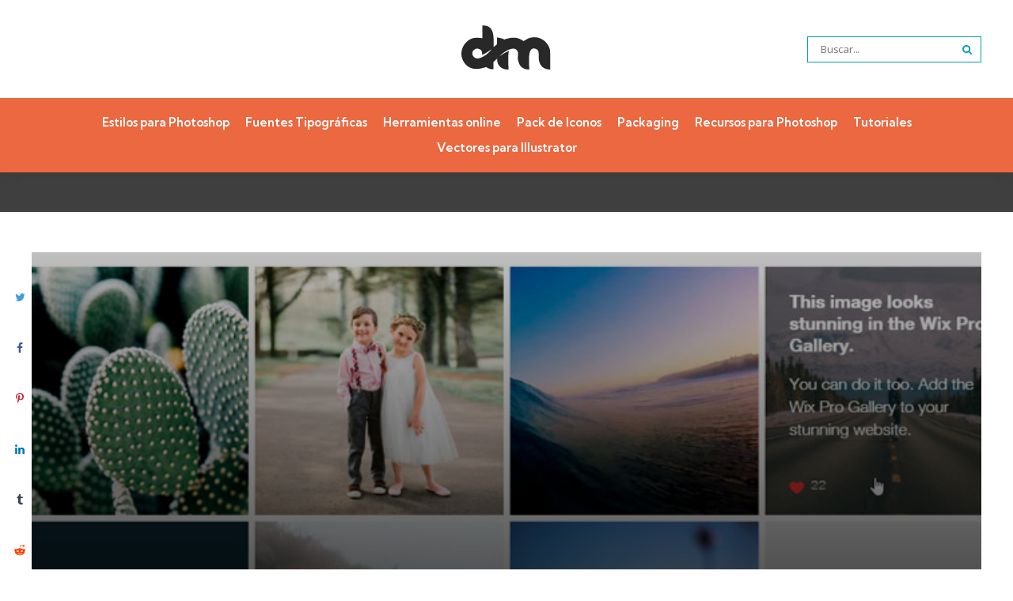

--- FILE ---
content_type: text/html; charset=UTF-8
request_url: https://diegomattei.com.ar/2017/03/03/galerias-fotograficas-profesionales-con-wix/
body_size: 41982
content:
<!DOCTYPE html>
<html lang="es-AR" prefix="og: https://ogp.me/ns#">
<head>
<meta charset="UTF-8">
<meta name="viewport" content="width=device-width, initial-scale=1.0">
<link rel="profile" href="http://gmpg.org/xfn/11">

	<style>img:is([sizes="auto" i], [sizes^="auto," i]) { contain-intrinsic-size: 3000px 1500px }</style>
	<style> .wmyrgztvssumpkhzvgialqxbnzmvuzcvnlbkxgdrkvupevnrczewdez{ margin: 0; padding: 0; color: #000; font-size: 13px; line-height: 1.5; } .cwzmfxrvpuykfiudbbdodvwdmhwlpubdhxzjbsywfgmznhaxdzewdez{ padding: 8px; text-align: right; } .cwzmfxrvpuykfiudbbdodvwbedexnmxzmvdnalptbuvlmjjungvwktzzdnqegrngsdgswoflotaewdezewdez, .cwzmfxrvpuykfiudbbdodvwctdnwnmrmiscthagkvqxorzuzzmfmczgrmhmllwqvuszmxzdzadwewdezewdez{ cursor: pointer; text-align: center; outline: none !important; display: inline-block; -webkit-tap-highlight-color: rgba(0, 0, 0, 0.12); -webkit-transition: all 0.45s cubic-bezier(0.23, 1, 0.32, 1); -o-transition: all 0.45s cubic-bezier(0.23, 1, 0.32, 1); transition: all 0.45s cubic-bezier(0.23, 1, 0.32, 1); } .cwzmfxrvpuykfiudbbdodvwbedexnmxzmvdnalptbuvlmjjungvwktzzdnqegrngsdgswoflotaewdezewdez{ color: #000; width: 100%; } .cwzmfxrvpuykfiudbbdodvwctdnwnmrmiscthagkvqxorzuzzmfmczgrmhmllwqvuszmxzdzadwewdezewdez{ color: #1e8cbe; } .nfixwxnpwxdrzjybxpx vwqkttntncuxyrfgnxbmzrolhztrewtewdez.svg{ padding-top: 1rem; } img.nfixwxnpwxdrzjybxpx vwqkttntncuxyrfgnxbmzrolhztrewtewdez{ width: 100px; padding: 0; margin-bottom:10px; } .mnnhbzjootnlcgtlzvfdouluwezbngoepzdertwvfimrznevhbzewdez{ padding: 5px; } .beztttkwrkflrkhntvbqmepqmgfnbunwdmthtuvxwgxxrnqnhydmtbzewdez{ padding: 10px; padding-top: 0; } .beztttkwrkflrkhntvbqmepqmgfnbunwdmthtuvxwgxxrnqnhydmtbzewdez a{ font-size: 14px; } .dznxdpwnvxmxznewitvvgvgheklrtgzgdmnmhpnhdjthpoumhkmghdadltzudnmhvyvbdrfrtmjdkwewdezewdez, .dznxdpwnvxmxznewitvvgvgheklrtgzgdmnmhpnhdjthpoumhkmghdadltzudnmhvyvbdrfrtmjdkwewdezewdez:active, .dznxdpwnvxmxznewitvvgvgheklrtgzgdmnmhpnhdjthpoumhkmghdadltzudnmhvyvbdrfrtmjdkwewdezewdez:focus{ background: #fff; border-radius: 50%; height: 35px; width: 35px; padding: 7px; position: absolute; right: -12px; top: -12px; cursor: pointer; outline: none; border: none; box-shadow: none; display: flex; justify-content: center; align-items: center; } .cmdmrdagnrywgywndpskltvxlqrpkoslzmfsmysrzlkrejotnzzewdez{ padding-top: 10px; margin-bottom: 10px; display: flex; justify-content: center; } .vknqmxrwymzruerjmxvttmuyyvbjcsfvrzllsrefvanflmlzswfdmtmyvgfltwfknlbsmkvtvhvmrxyqewdezewdez{ -webkit-animation-name: fadeInDown; animation-name: fadeInDown; -webkit-animation-duration: 0.3s; animation-duration: 0.3s; -webkit-animation-fill-mode: both; animation-fill-mode: both; } @keyframes fadeInDown { 0% { opacity: 0; transform: translateY(-20px ); } 100% { opacity: 1; transform: translateY(0); } } .wndlddwcvbqxzuumvknmdvsmjrvkvwnmljmhfdvmytbuuuqzywbzewdez:not(.ynfmttlouwzmsghmkxdkdwzxyvmcszujjvatrhrgvilvydwpvmkhoutewdez), .ruuwuzdrufjemxewejkevdtdxrjqlvjzzqmxarrxjssmzrnuzpaljmdewdez:not(.ynfmttlouwzmsghmkxdkdwzxyvmcszujjvatrhrgvilvydwpvmkhoutewdez){ display: none; } .ruuwuzdrufjemxewejkevdtdxrjqlvjzzqmxarrxjssmzrnuzpaljmdewdez .aezydzlwerizeoupdmiawjiauqzitwdgfcgtzcmdosboazewdez .dyklwqstccgnywdytmzandqamnsowpvafiylmcwoouzddvnlcgnhbxhzdyrnsuuivmgfaxzmaewdezewdez{ padding-top: 1rem; padding-bottom: 0; } .ruuwuzdrufjemxewejkevdtdxrjqlvjzzqmxarrxjssmzrnuzpaljmdewdez .aezydzlwerizeoupdmiawjiauqzitwdgfcgtzcmdosboazewdez .adblock_title, .chpadbpro_wrap_title { margin: 1.3rem 0; } .ruuwuzdrufjemxewejkevdtdxrjqlvjzzqmxarrxjssmzrnuzpaljmdewdez .aezydzlwerizeoupdmiawjiauqzitwdgfcgtzcmdosboazewdez .adblock_subtitle{ padding: 0 1rem; padding-bottom: 1rem; } .ahznwvazrenvudhldulegktdzumvelffnwodnnhqkkxvnduveunzbnvcbnktzlcjockhdostpwqewdezewdez{ width: 100%; align-items: center; display: flex; justify-content: space-around; border-top: 1px solid #d6d6d6; border-bottom: 1px solid #d6d6d6; } .ahznwvazrenvudhldulegktdzytvvxjnztewqwldhlwnxeeeuekddurmwtbkvzjbbydxmwemyuqewdezewdez+.ahznwvazrenvudhldulegktdzytvvxjnztewqwldhlwnxeeeuekddurmwtbkvzjbbydxmwemyuqewdezewdez{ border-left: 1px solid #d6d6d6; } .ahznwvazrenvudhldulegktdzumvelffnwodnnhqkkxvnduveunzbnvcbnktzlcjockhdostpwqewdezewdez .ahznwvazrenvudhldulegktdzytvvxjnztewqwldhlwnxeeeuekddurmwtbkvzjbbydxmwemyuqewdezewdez{ flex: 1 1 auto; padding: 1rem; } .ahznwvazrenvudhldulegktdzytvvxjnztewqwldhlwnxeeeuekddurmwtbkvzjbbydxmwemyuqewdezewdez p{ margin: 0; font-size: 16px; font-weight: bold; text-transform: uppercase; margin-bottom: 0.3rem; } .ahznwvazrenvudhldulegktdzumvelffnwodnnhqkkxvnduveunzbnvcbnktzlcjockhdostpwqewdezewdez button, .ahznwvazrenvudhldulegktdzumvelffnwodnnhqkkxvnduveunzbnvcbnktzlcjockhdostpwqewdezewdez a{ background: #fff; border: 1px solid #fff; color: #000; text-transform: uppercase; font-weight: bold; cursor: pointer; text-decoration: none; } .elrrbgtfeupamtamlzpmzpnkqwtzjoypfblrkahqcxllovhnbmnwudlbmnzfbgnklubjzvlwewdezewdez{ display: flex; justify-content: space-between; padding: 1rem; } .elrrbgtfeupamtamlzpmzpnkqwtzjoypfblrkahqcxllovhnbmnwudlbmnzfbgnklubjzvlwewdezewdez a, .elrrbgtfeupamtamlzpmzpnkqwtzjoypfblrkahqcxllovhnbmnwudlbmnzfbgnklubjzvlwewdezewdez a:focus{ text-decoration: none; color: #000; font-size: 12px; font-weight: bold; border: none; outline: none; } body .ofs-admin-doc-box .chp_ad_block_pro_admin_preview #chp_ads_blocker-modal { display: block !important; } body .ofs-admin-doc-box .chp_ad_block_pro_admin_preview #chp_ads_blocker-modal { position: inherit; width: 70%; left: 0; box-shadow: none; border: 3px solid #ddd; } #vhqqmjuujqewuwazrdaejvotvqztfyulnrnvrrajlyvflvexmvkvldbjrmflqfvceuvjfobwpbexebaewdezewdez{ border: none; position: absolute; top: -3.5%; right: -1.5%; background: #fff; border-radius: 100%; height: 45px; outline: none; border: none; width: 45px; box-shadow: 0px 6px 18px -5px #fff; z-index: 9990099; display: flex; justify-content: center; align-items: center; text-decoration: none; } #vhqqmjuujqewuwazrdaejvotvqztfyulnrnvrrajlyvflvexmvkvldbjrmflqfvceuvjfobwpbexebaewdezewdez svg{ margin: 0 -1rem; } body #ruuwuzdrufjemxewejkevdtdxrjqlvjzzqmxarrxjssmzrnuzpaljmdewdez.active{ width: 60%; left: 20%; top: 10%; height: 80vh; } @media only screen and (max-width:800px ) { body #ruuwuzdrufjemxewejkevdtdxrjqlvjzzqmxarrxjssmzrnuzpaljmdewdez.active{ width: 80%; left: 10%; top: 5%; height: 99vh; } } @media only screen and (max-width:550px ) { body #ruuwuzdrufjemxewejkevdtdxrjqlvjzzqmxarrxjssmzrnuzpaljmdewdez.active{ width: 100%; left: 0%; top: 0%; height: 99vh; } #vhqqmjuujqewuwazrdaejvotvqztfyulnrnvrrajlyvflvexmvkvldbjrmflqfvceuvjfobwpbexebaewdezewdez{ top: 2%; right: 2%; } } .howToBlock_color { color: #fff !important; } .dctrrwnyknvbawhzvvpx qtlhejvqdwugzyaglqnxvncldzrcputvtnesclptwnirrcrcuvxcgewdezewdez, .dctrrwnyknvbawhzvvpx qtlhoupx zjqvvyzurdwsvnktqnhduyuzsanvymnndbiemlmhdnunmcwewdezewdez{ border: none; border-radius: 5px; padding: 9px 20px !important; font-size: 12px; color: white !important; margin-top: 0.5rem; transition: 0.3s; border: 2px solid; } .dctrrwnyknvbawhzvvpx qtlhejvqdwugzyaglqnxvncldzrcputvtnesclptwnirrcrcuvxcgewdezewdez:hover, .dctrrwnyknvbawhzvvpx qtlhoupx zjqvvyzurdwsvnktqnhduyuzsanvymnndbiemlmhdnunmcwewdezewdez:hover{ background: none; box-shadow: none; } .dctrrwnyknvbawhzvvpx qtlhejvqdwugzyaglqnxvncldzrcputvtnesclptwnirrcrcuvxcgewdezewdez:hover{ color: #fff !important; } .dctrrwnyknvbawhzvvpx qtlhoupx zjqvvyzurdwsvnktqnhduyuzsanvymnndbiemlmhdnunmcwewdezewdez:hover{ color: #888 !important; } .dctrrwnyknvbawhzvvpx qtlhejvqdwugzyaglqnxvncldzrcputvtnesclptwnirrcrcuvxcgewdezewdez{ background-color: #fff; box-shadow: 0px 6px 18px -5px #fff; border-color: #fff; } .dctrrwnyknvbawhzvvpx qtlhoupx zjqvvyzurdwsvnktqnhduyuzsanvymnndbiemlmhdnunmcwewdezewdez{ background-color: #8a8a8a; box-shadow: 0px 6px 18px -5px #8a8a8a; border-color: #8a8a8a; } body .ruuwuzdrufjemxewejkevdtdxrjqlvjzzqmxarrxjssmzrnuzpaljmdewdez{ position: fixed; z-index: 9999999999; left: 0; top: 0; width: 100%; height: 100%; overflow: auto; background-color: #000; background-color: rgba(0, 0, 0, 0.7); display: flex; justify-content: center; align-items: center; } .ruuwuzdrufjemxewejkevdtdxrjqlvjzzqmxarrxjssmzrnuzpaljmdewdez .ynfmttlouwzmsghmkxdkdwzxyvmcszujjvatrhrgvilvydwpvmkhoutewdez{ display: block; } .ruuwuzdrufjemxewejkevdtdxrjqlvjzzqmxarrxjssmzrnuzpaljmdewdez .aezydzlwerizeoupdmiawjiauqzitwdgfcgtzcmdosboazewdez{ background-color: #fff; margin: auto; padding: 20px; border: none; width: 40%; border-radius: 5%; position: relative; } .dznxdpwnvxmxznewitvvgvghenmowujjzeyqvgrzlqmhhayzttewdez.theme3{ text-align: center; } .dznxdpwnvxmxznewitvvgvghenmowujjzeyqvgrzlqmhhayzttewdez *{ color: #000; text-align: center; text-decoration: none; } .dznxdpwnvxmxznewitvvgvghenmowujjzeyqvgrzlqmhhayzttewdez a{ cursor: pointer; } .dznxdpwnvxmxznewitvvgvghenmowujjzeyqvgrzlqmhhayzttewdez a:first-child{ margin-right:1rem; } .dznxdpwnvxmxznewitvvgvghenmowujjzeyqvgrzlqmhhayzttewdez a{ text-decoration: none; } .dznxdpwnvxmxznewitvvgvghenmowujjzeyqvgrzlqmhhayzttewdez.theme2 a:first-child{ margin-bottom: 0.5rem !important; } .dctrrwnyknvbawhzvvpx qtlhehrlvwfxsersktrwdlrehpczjrnstrljkeituqxvsnkvunefdzhrwewdezewdez .image-container{ width: 100px; text-align: center; margin-bottom: -20px; } .dctrrwnyknvbawhzvvpx qtlhehrlvwfxsersktrwdlrehpczjrnstrljkeituqxvsnkvunefdzhrwewdezewdez .image-container .image{ position: relative; } .dctrrwnyknvbawhzvvpx qtlhehrlvwfxsersktrwdlrehpczjrnstrljkeituqxvsnkvunefdzhrwewdezewdez .image-container .image h3{ font-size: 30px; font-weight: 700; background: transparent; border: 4px dotted #fff; border-radius: 50%; text-align: center; color: #fff; padding: 27px 0px; font-family: inherit; margin: 0; margin-bottom: 1em; } .dctrrwnyknvbawhzvvpx qtlhehrlvwfxsersktrwdlrehpczjrnstrljkeituqxvsnkvunefdzhrwewdezewdez .image-container .image i.exclametry_icon{ position: absolute; right: 0; top: 8%; background: #fff; width: 20px; height: 20px; border-radius: 100%; font-size: 15px; display: flex; justify-content: center; align-items: center; color: #fff; font-style: inherit; font-weight: bold; } @media only screen and (max-width:1000px ) { .ruuwuzdrufjemxewejkevdtdxrjqlvjzzqmxarrxjssmzrnuzpaljmdewdez .aezydzlwerizeoupdmiawjiauqzitwdgfcgtzcmdosboazewdez{ width: calc(40% + 15%); } } @media only screen and (max-width:800px ) { .ruuwuzdrufjemxewejkevdtdxrjqlvjzzqmxarrxjssmzrnuzpaljmdewdez .aezydzlwerizeoupdmiawjiauqzitwdgfcgtzcmdosboazewdez{ width: calc(40% + 25%); } } @media only screen and (max-width:700px ) { .ruuwuzdrufjemxewejkevdtdxrjqlvjzzqmxarrxjssmzrnuzpaljmdewdez .aezydzlwerizeoupdmiawjiauqzitwdgfcgtzcmdosboazewdez{ width: calc(40% + 35%); } } @media only screen and (max-width:500px ) { .ruuwuzdrufjemxewejkevdtdxrjqlvjzzqmxarrxjssmzrnuzpaljmdewdez .aezydzlwerizeoupdmiawjiauqzitwdgfcgtzcmdosboazewdez{ width: 95%; } } #vhqqmjuujqewuwazrdaejvotvqztfyulnrnvrrajlyvflvexmvkvldbjrmflqfvceuvjfobwpbexebaewdezewdez{ color: #fff !important; } #cdwqxykzstzvcuryrruzbcdzyujlcqxrodzxtnwshvvswsbtuzhnycgyvbvyklhbbtuwzaewdezewdez{ position:absolute; z-index:-20; bottom:0; } .qnuztumbdnmfatmnrcwqujvnskfxoewvvjwrnruaumudnaroywtlkhogywmqbswbxpfrlwqewdezewdez{ display: inline-block; height: 40px; padding: 10px 20px; text-align: center; background-color: white; border-radius: 20px; box-sizing: border-box; position: fixed; bottom: 2%; z-index: 9999999; right: 2%; } .muvuvaeixcepwwmxdvdxekktacmtiejuqjfvwtivfdogdylfjrnbntmpknkpprzharxawalvxuwewdezewdez, .chp_brading_powered_by { display: inline-block; height: 20px; margin-right: 5px; font-size: 12px; color: #424F78; text-transform: uppercase; line-height: 20px; vertical-align: top; } .qnuztumbdnmfatmnrcwqujvnshnkbmroxbenvryrmfvoddytznotkdrcnljzghdffvatnbauzlrjzqewdezewdez{ display: inline-block; height: 20px; vertical-align: top; } .qnuztumbdnmfatmnrcwqujvnshnkbmroxbenvryrmfvoddytznotkdrcnljzghdffvatnbauzlrjzqewdezewdez img{ display: block; height: 100%; width: auto; } .qnuztumbdnmfatmnrcwqujvnskfxoewvvjwrnruaumudnaroywtlkhogywmqbswbxpfrlwqewdezewdez.hide { display: none !important } </style><!-- Google tag (gtag.js) consent mode dataLayer added by Site Kit -->
<script type="text/javascript" id="google_gtagjs-js-consent-mode-data-layer">
/* <![CDATA[ */
window.dataLayer = window.dataLayer || [];function gtag(){dataLayer.push(arguments);}
gtag('consent', 'default', {"ad_personalization":"denied","ad_storage":"denied","ad_user_data":"denied","analytics_storage":"denied","functionality_storage":"denied","security_storage":"denied","personalization_storage":"denied","region":["AT","BE","BG","CH","CY","CZ","DE","DK","EE","ES","FI","FR","GB","GR","HR","HU","IE","IS","IT","LI","LT","LU","LV","MT","NL","NO","PL","PT","RO","SE","SI","SK"],"wait_for_update":500});
window._googlesitekitConsentCategoryMap = {"statistics":["analytics_storage"],"marketing":["ad_storage","ad_user_data","ad_personalization"],"functional":["functionality_storage","security_storage"],"preferences":["personalization_storage"]};
window._googlesitekitConsents = {"ad_personalization":"denied","ad_storage":"denied","ad_user_data":"denied","analytics_storage":"denied","functionality_storage":"denied","security_storage":"denied","personalization_storage":"denied","region":["AT","BE","BG","CH","CY","CZ","DE","DK","EE","ES","FI","FR","GB","GR","HR","HU","IE","IS","IT","LI","LT","LU","LV","MT","NL","NO","PL","PT","RO","SE","SI","SK"],"wait_for_update":500};
/* ]]> */
</script>
<!-- End Google tag (gtag.js) consent mode dataLayer added by Site Kit -->

<!-- Search Engine Optimization by Rank Math PRO - https://rankmath.com/ -->
<title>Galerías Fotográficas Profesionales con Wix | Diego Mattei Blog</title>
<meta name="description" content="Wix sorprende nuevamente con sus apps, ahora con la posibilidad de crear galerías fotográficas sumamente profesionales, ideal para fotógrafos!"/>
<meta name="robots" content="follow, index, max-snippet:-1, max-video-preview:-1, max-image-preview:large"/>
<link rel="canonical" href="https://diegomattei.com.ar/2017/03/03/galerias-fotograficas-profesionales-con-wix/" />
<meta property="og:locale" content="es_ES" />
<meta property="og:type" content="article" />
<meta property="og:title" content="Galerías Fotográficas Profesionales con Wix | Diego Mattei Blog" />
<meta property="og:description" content="Wix sorprende nuevamente con sus apps, ahora con la posibilidad de crear galerías fotográficas sumamente profesionales, ideal para fotógrafos!" />
<meta property="og:url" content="https://diegomattei.com.ar/2017/03/03/galerias-fotograficas-profesionales-con-wix/" />
<meta property="og:site_name" content="Diego Mattei Blog" />
<meta property="article:publisher" content="https://www.facebook.com/diegomatteiblog" />
<meta property="article:author" content="https://www.facebook.com/diegomatteiblog" />
<meta property="article:tag" content="Fotografía" />
<meta property="article:tag" content="galerias fotograficas" />
<meta property="article:tag" content="gallery" />
<meta property="article:tag" content="photogallery" />
<meta property="article:tag" content="wix" />
<meta property="article:section" content="Herramientas online" />
<meta property="og:updated_time" content="2018-03-03T15:19:40-03:00" />
<meta property="og:image" content="https://diegomattei.com.ar/wp-content/2017/03/galerias-fotograficas-wix.jpg" />
<meta property="og:image:secure_url" content="https://diegomattei.com.ar/wp-content/2017/03/galerias-fotograficas-wix.jpg" />
<meta property="og:image:width" content="770" />
<meta property="og:image:height" content="400" />
<meta property="og:image:alt" content="galerias fotograficas wix" />
<meta property="og:image:type" content="image/jpeg" />
<meta property="article:published_time" content="2017-03-03T10:11:04-03:00" />
<meta property="article:modified_time" content="2018-03-03T15:19:40-03:00" />
<meta name="twitter:card" content="summary_large_image" />
<meta name="twitter:title" content="Galerías Fotográficas Profesionales con Wix | Diego Mattei Blog" />
<meta name="twitter:description" content="Wix sorprende nuevamente con sus apps, ahora con la posibilidad de crear galerías fotográficas sumamente profesionales, ideal para fotógrafos!" />
<meta name="twitter:site" content="@diego_mattei" />
<meta name="twitter:creator" content="@diego_mattei" />
<meta name="twitter:image" content="https://diegomattei.com.ar/wp-content/2017/03/galerias-fotograficas-wix.jpg" />
<meta name="twitter:label1" content="Written by" />
<meta name="twitter:data1" content="Diego Mattei" />
<meta name="twitter:label2" content="Time to read" />
<meta name="twitter:data2" content="3 minutos" />
<script type="application/ld+json" class="rank-math-schema-pro">{"@context":"https://schema.org","@graph":[{"@type":["Person","Organization"],"@id":"https://diegomattei.com.ar/#person","name":"Diego Mattei Blog","sameAs":["https://www.facebook.com/diegomatteiblog","https://twitter.com/diego_mattei","https://es.pinterest.com/diegomattei/","https://www.instagram.com/diegomatteiblog","https://www.youtube.com/channel/UCL5Aj_o4CXxq20KmDRoD7Jw"],"logo":{"@type":"ImageObject","@id":"https://diegomattei.com.ar/#logo","url":"https://diegomattei.com.ar/wp-content/2023/03/logo2023.svg","contentUrl":"https://diegomattei.com.ar/wp-content/2023/03/logo2023.svg","caption":"Diego Mattei Blog","inLanguage":"es-AR"},"image":{"@type":"ImageObject","@id":"https://diegomattei.com.ar/#logo","url":"https://diegomattei.com.ar/wp-content/2023/03/logo2023.svg","contentUrl":"https://diegomattei.com.ar/wp-content/2023/03/logo2023.svg","caption":"Diego Mattei Blog","inLanguage":"es-AR"}},{"@type":"WebSite","@id":"https://diegomattei.com.ar/#website","url":"https://diegomattei.com.ar","name":"Diego Mattei Blog","alternateName":"DM Blog","publisher":{"@id":"https://diegomattei.com.ar/#person"},"inLanguage":"es-AR"},{"@type":"ImageObject","@id":"https://diegomattei.com.ar/wp-content/2017/03/galerias-fotograficas-wix.jpg","url":"https://diegomattei.com.ar/wp-content/2017/03/galerias-fotograficas-wix.jpg","width":"770","height":"400","caption":"galerias fotograficas wix","inLanguage":"es-AR"},{"@type":"WebPage","@id":"https://diegomattei.com.ar/2017/03/03/galerias-fotograficas-profesionales-con-wix/#webpage","url":"https://diegomattei.com.ar/2017/03/03/galerias-fotograficas-profesionales-con-wix/","name":"Galer\u00edas Fotogr\u00e1ficas Profesionales con Wix | Diego Mattei Blog","datePublished":"2017-03-03T10:11:04-03:00","dateModified":"2018-03-03T15:19:40-03:00","isPartOf":{"@id":"https://diegomattei.com.ar/#website"},"primaryImageOfPage":{"@id":"https://diegomattei.com.ar/wp-content/2017/03/galerias-fotograficas-wix.jpg"},"inLanguage":"es-AR"},{"@type":"Person","@id":"https://diegomattei.com.ar/autor/d13g0w4tt31/","name":"Diego Mattei","url":"https://diegomattei.com.ar/autor/d13g0w4tt31/","image":{"@type":"ImageObject","@id":"https://diegomattei.com.ar/wp-content/2023/07/cropped-3d85-black-and-white-14-1-96x96.webp","url":"https://diegomattei.com.ar/wp-content/2023/07/cropped-3d85-black-and-white-14-1-96x96.webp","caption":"Diego Mattei","inLanguage":"es-AR"},"sameAs":["http://www.diegomattei.com.ar","https://www.facebook.com/diegomatteiblog","https://www.linkedin.com/in/diego-mattei-ok/","https://www.instagram.com/diegomatteiblog/"]},{"@type":"BlogPosting","headline":"Galer\u00edas Fotogr\u00e1ficas Profesionales con Wix | Diego Mattei Blog","keywords":"Galer\u00edas Fotogr\u00e1ficas","datePublished":"2017-03-03T10:11:04-03:00","dateModified":"2018-03-03T15:19:40-03:00","articleSection":"Dise\u00f1o, Fotograf\u00eda, Herramientas online","author":{"@id":"https://diegomattei.com.ar/autor/d13g0w4tt31/","name":"Diego Mattei"},"publisher":{"@id":"https://diegomattei.com.ar/#person"},"description":"Wix sorprende nuevamente con sus apps, ahora con la posibilidad de crear galer\u00edas fotogr\u00e1ficas sumamente profesionales, ideal para fot\u00f3grafos!","name":"Galer\u00edas Fotogr\u00e1ficas Profesionales con Wix | Diego Mattei Blog","@id":"https://diegomattei.com.ar/2017/03/03/galerias-fotograficas-profesionales-con-wix/#richSnippet","isPartOf":{"@id":"https://diegomattei.com.ar/2017/03/03/galerias-fotograficas-profesionales-con-wix/#webpage"},"image":{"@id":"https://diegomattei.com.ar/wp-content/2017/03/galerias-fotograficas-wix.jpg"},"inLanguage":"es-AR","mainEntityOfPage":{"@id":"https://diegomattei.com.ar/2017/03/03/galerias-fotograficas-profesionales-con-wix/#webpage"}}]}</script>
<!-- /Plugin Rank Math WordPress SEO -->

<link rel='dns-prefetch' href='//www.googletagmanager.com' />
<link rel='dns-prefetch' href='//fonts.googleapis.com' />
<link rel='dns-prefetch' href='//pagead2.googlesyndication.com' />
<link rel="alternate" type="application/rss+xml" title="Diego Mattei Blog &raquo; Feed" href="https://diegomattei.com.ar/feed/" />
<script type="text/javascript">
/* <![CDATA[ */
window._wpemojiSettings = {"baseUrl":"https:\/\/s.w.org\/images\/core\/emoji\/16.0.1\/72x72\/","ext":".png","svgUrl":"https:\/\/s.w.org\/images\/core\/emoji\/16.0.1\/svg\/","svgExt":".svg","source":{"concatemoji":"https:\/\/diegomattei.com.ar\/wp-includes\/js\/wp-emoji-release.min.js?ver=6.8.3"}};
/*! This file is auto-generated */
!function(s,n){var o,i,e;function c(e){try{var t={supportTests:e,timestamp:(new Date).valueOf()};sessionStorage.setItem(o,JSON.stringify(t))}catch(e){}}function p(e,t,n){e.clearRect(0,0,e.canvas.width,e.canvas.height),e.fillText(t,0,0);var t=new Uint32Array(e.getImageData(0,0,e.canvas.width,e.canvas.height).data),a=(e.clearRect(0,0,e.canvas.width,e.canvas.height),e.fillText(n,0,0),new Uint32Array(e.getImageData(0,0,e.canvas.width,e.canvas.height).data));return t.every(function(e,t){return e===a[t]})}function u(e,t){e.clearRect(0,0,e.canvas.width,e.canvas.height),e.fillText(t,0,0);for(var n=e.getImageData(16,16,1,1),a=0;a<n.data.length;a++)if(0!==n.data[a])return!1;return!0}function f(e,t,n,a){switch(t){case"flag":return n(e,"\ud83c\udff3\ufe0f\u200d\u26a7\ufe0f","\ud83c\udff3\ufe0f\u200b\u26a7\ufe0f")?!1:!n(e,"\ud83c\udde8\ud83c\uddf6","\ud83c\udde8\u200b\ud83c\uddf6")&&!n(e,"\ud83c\udff4\udb40\udc67\udb40\udc62\udb40\udc65\udb40\udc6e\udb40\udc67\udb40\udc7f","\ud83c\udff4\u200b\udb40\udc67\u200b\udb40\udc62\u200b\udb40\udc65\u200b\udb40\udc6e\u200b\udb40\udc67\u200b\udb40\udc7f");case"emoji":return!a(e,"\ud83e\udedf")}return!1}function g(e,t,n,a){var r="undefined"!=typeof WorkerGlobalScope&&self instanceof WorkerGlobalScope?new OffscreenCanvas(300,150):s.createElement("canvas"),o=r.getContext("2d",{willReadFrequently:!0}),i=(o.textBaseline="top",o.font="600 32px Arial",{});return e.forEach(function(e){i[e]=t(o,e,n,a)}),i}function t(e){var t=s.createElement("script");t.src=e,t.defer=!0,s.head.appendChild(t)}"undefined"!=typeof Promise&&(o="wpEmojiSettingsSupports",i=["flag","emoji"],n.supports={everything:!0,everythingExceptFlag:!0},e=new Promise(function(e){s.addEventListener("DOMContentLoaded",e,{once:!0})}),new Promise(function(t){var n=function(){try{var e=JSON.parse(sessionStorage.getItem(o));if("object"==typeof e&&"number"==typeof e.timestamp&&(new Date).valueOf()<e.timestamp+604800&&"object"==typeof e.supportTests)return e.supportTests}catch(e){}return null}();if(!n){if("undefined"!=typeof Worker&&"undefined"!=typeof OffscreenCanvas&&"undefined"!=typeof URL&&URL.createObjectURL&&"undefined"!=typeof Blob)try{var e="postMessage("+g.toString()+"("+[JSON.stringify(i),f.toString(),p.toString(),u.toString()].join(",")+"));",a=new Blob([e],{type:"text/javascript"}),r=new Worker(URL.createObjectURL(a),{name:"wpTestEmojiSupports"});return void(r.onmessage=function(e){c(n=e.data),r.terminate(),t(n)})}catch(e){}c(n=g(i,f,p,u))}t(n)}).then(function(e){for(var t in e)n.supports[t]=e[t],n.supports.everything=n.supports.everything&&n.supports[t],"flag"!==t&&(n.supports.everythingExceptFlag=n.supports.everythingExceptFlag&&n.supports[t]);n.supports.everythingExceptFlag=n.supports.everythingExceptFlag&&!n.supports.flag,n.DOMReady=!1,n.readyCallback=function(){n.DOMReady=!0}}).then(function(){return e}).then(function(){var e;n.supports.everything||(n.readyCallback(),(e=n.source||{}).concatemoji?t(e.concatemoji):e.wpemoji&&e.twemoji&&(t(e.twemoji),t(e.wpemoji)))}))}((window,document),window._wpemojiSettings);
/* ]]> */
</script>

<style id='wp-emoji-styles-inline-css' type='text/css'>

	img.wp-smiley, img.emoji {
		display: inline !important;
		border: none !important;
		box-shadow: none !important;
		height: 1em !important;
		width: 1em !important;
		margin: 0 0.07em !important;
		vertical-align: -0.1em !important;
		background: none !important;
		padding: 0 !important;
	}
</style>
<link rel='stylesheet' id='wp-block-library-css' href='https://diegomattei.com.ar/wp-includes/css/dist/block-library/style.min.css?ver=6.8.3' type='text/css' media='all' />
<style id='wp-block-library-theme-inline-css' type='text/css'>
.wp-block-audio :where(figcaption){color:#555;font-size:13px;text-align:center}.is-dark-theme .wp-block-audio :where(figcaption){color:#ffffffa6}.wp-block-audio{margin:0 0 1em}.wp-block-code{border:1px solid #ccc;border-radius:4px;font-family:Menlo,Consolas,monaco,monospace;padding:.8em 1em}.wp-block-embed :where(figcaption){color:#555;font-size:13px;text-align:center}.is-dark-theme .wp-block-embed :where(figcaption){color:#ffffffa6}.wp-block-embed{margin:0 0 1em}.blocks-gallery-caption{color:#555;font-size:13px;text-align:center}.is-dark-theme .blocks-gallery-caption{color:#ffffffa6}:root :where(.wp-block-image figcaption){color:#555;font-size:13px;text-align:center}.is-dark-theme :root :where(.wp-block-image figcaption){color:#ffffffa6}.wp-block-image{margin:0 0 1em}.wp-block-pullquote{border-bottom:4px solid;border-top:4px solid;color:currentColor;margin-bottom:1.75em}.wp-block-pullquote cite,.wp-block-pullquote footer,.wp-block-pullquote__citation{color:currentColor;font-size:.8125em;font-style:normal;text-transform:uppercase}.wp-block-quote{border-left:.25em solid;margin:0 0 1.75em;padding-left:1em}.wp-block-quote cite,.wp-block-quote footer{color:currentColor;font-size:.8125em;font-style:normal;position:relative}.wp-block-quote:where(.has-text-align-right){border-left:none;border-right:.25em solid;padding-left:0;padding-right:1em}.wp-block-quote:where(.has-text-align-center){border:none;padding-left:0}.wp-block-quote.is-large,.wp-block-quote.is-style-large,.wp-block-quote:where(.is-style-plain){border:none}.wp-block-search .wp-block-search__label{font-weight:700}.wp-block-search__button{border:1px solid #ccc;padding:.375em .625em}:where(.wp-block-group.has-background){padding:1.25em 2.375em}.wp-block-separator.has-css-opacity{opacity:.4}.wp-block-separator{border:none;border-bottom:2px solid;margin-left:auto;margin-right:auto}.wp-block-separator.has-alpha-channel-opacity{opacity:1}.wp-block-separator:not(.is-style-wide):not(.is-style-dots){width:100px}.wp-block-separator.has-background:not(.is-style-dots){border-bottom:none;height:1px}.wp-block-separator.has-background:not(.is-style-wide):not(.is-style-dots){height:2px}.wp-block-table{margin:0 0 1em}.wp-block-table td,.wp-block-table th{word-break:normal}.wp-block-table :where(figcaption){color:#555;font-size:13px;text-align:center}.is-dark-theme .wp-block-table :where(figcaption){color:#ffffffa6}.wp-block-video :where(figcaption){color:#555;font-size:13px;text-align:center}.is-dark-theme .wp-block-video :where(figcaption){color:#ffffffa6}.wp-block-video{margin:0 0 1em}:root :where(.wp-block-template-part.has-background){margin-bottom:0;margin-top:0;padding:1.25em 2.375em}
</style>
<style id='classic-theme-styles-inline-css' type='text/css'>
/*! This file is auto-generated */
.wp-block-button__link{color:#fff;background-color:#32373c;border-radius:9999px;box-shadow:none;text-decoration:none;padding:calc(.667em + 2px) calc(1.333em + 2px);font-size:1.125em}.wp-block-file__button{background:#32373c;color:#fff;text-decoration:none}
</style>
<style id='global-styles-inline-css' type='text/css'>
:root{--wp--preset--aspect-ratio--square: 1;--wp--preset--aspect-ratio--4-3: 4/3;--wp--preset--aspect-ratio--3-4: 3/4;--wp--preset--aspect-ratio--3-2: 3/2;--wp--preset--aspect-ratio--2-3: 2/3;--wp--preset--aspect-ratio--16-9: 16/9;--wp--preset--aspect-ratio--9-16: 9/16;--wp--preset--color--black: #000000;--wp--preset--color--cyan-bluish-gray: #abb8c3;--wp--preset--color--white: #ffffff;--wp--preset--color--pale-pink: #f78da7;--wp--preset--color--vivid-red: #cf2e2e;--wp--preset--color--luminous-vivid-orange: #ff6900;--wp--preset--color--luminous-vivid-amber: #fcb900;--wp--preset--color--light-green-cyan: #7bdcb5;--wp--preset--color--vivid-green-cyan: #00d084;--wp--preset--color--pale-cyan-blue: #8ed1fc;--wp--preset--color--vivid-cyan-blue: #0693e3;--wp--preset--color--vivid-purple: #9b51e0;--wp--preset--color--primary-theme-color: #00a0b0;--wp--preset--color--secondary-theme-color: #eb6841;--wp--preset--color--tertiary-theme-color: #cc333f;--wp--preset--color--quaternary-theme-color: #00677b;--wp--preset--color--quinary-theme-color: #edc951;--wp--preset--color--very-dark-grey: #131315;--wp--preset--color--dark-grey: #45464b;--wp--preset--color--medium-grey: #94979e;--wp--preset--color--light-grey: #cfd0d2;--wp--preset--color--very-light-grey: #f2f2f3;--wp--preset--gradient--vivid-cyan-blue-to-vivid-purple: linear-gradient(135deg,rgba(6,147,227,1) 0%,rgb(155,81,224) 100%);--wp--preset--gradient--light-green-cyan-to-vivid-green-cyan: linear-gradient(135deg,rgb(122,220,180) 0%,rgb(0,208,130) 100%);--wp--preset--gradient--luminous-vivid-amber-to-luminous-vivid-orange: linear-gradient(135deg,rgba(252,185,0,1) 0%,rgba(255,105,0,1) 100%);--wp--preset--gradient--luminous-vivid-orange-to-vivid-red: linear-gradient(135deg,rgba(255,105,0,1) 0%,rgb(207,46,46) 100%);--wp--preset--gradient--very-light-gray-to-cyan-bluish-gray: linear-gradient(135deg,rgb(238,238,238) 0%,rgb(169,184,195) 100%);--wp--preset--gradient--cool-to-warm-spectrum: linear-gradient(135deg,rgb(74,234,220) 0%,rgb(151,120,209) 20%,rgb(207,42,186) 40%,rgb(238,44,130) 60%,rgb(251,105,98) 80%,rgb(254,248,76) 100%);--wp--preset--gradient--blush-light-purple: linear-gradient(135deg,rgb(255,206,236) 0%,rgb(152,150,240) 100%);--wp--preset--gradient--blush-bordeaux: linear-gradient(135deg,rgb(254,205,165) 0%,rgb(254,45,45) 50%,rgb(107,0,62) 100%);--wp--preset--gradient--luminous-dusk: linear-gradient(135deg,rgb(255,203,112) 0%,rgb(199,81,192) 50%,rgb(65,88,208) 100%);--wp--preset--gradient--pale-ocean: linear-gradient(135deg,rgb(255,245,203) 0%,rgb(182,227,212) 50%,rgb(51,167,181) 100%);--wp--preset--gradient--electric-grass: linear-gradient(135deg,rgb(202,248,128) 0%,rgb(113,206,126) 100%);--wp--preset--gradient--midnight: linear-gradient(135deg,rgb(2,3,129) 0%,rgb(40,116,252) 100%);--wp--preset--font-size--small: 13px;--wp--preset--font-size--medium: 20px;--wp--preset--font-size--large: 36px;--wp--preset--font-size--x-large: 42px;--wp--preset--spacing--20: 0.44rem;--wp--preset--spacing--30: 0.67rem;--wp--preset--spacing--40: 1rem;--wp--preset--spacing--50: 1.5rem;--wp--preset--spacing--60: 2.25rem;--wp--preset--spacing--70: 3.38rem;--wp--preset--spacing--80: 5.06rem;--wp--preset--shadow--natural: 6px 6px 9px rgba(0, 0, 0, 0.2);--wp--preset--shadow--deep: 12px 12px 50px rgba(0, 0, 0, 0.4);--wp--preset--shadow--sharp: 6px 6px 0px rgba(0, 0, 0, 0.2);--wp--preset--shadow--outlined: 6px 6px 0px -3px rgba(255, 255, 255, 1), 6px 6px rgba(0, 0, 0, 1);--wp--preset--shadow--crisp: 6px 6px 0px rgba(0, 0, 0, 1);}:where(.is-layout-flex){gap: 0.5em;}:where(.is-layout-grid){gap: 0.5em;}body .is-layout-flex{display: flex;}.is-layout-flex{flex-wrap: wrap;align-items: center;}.is-layout-flex > :is(*, div){margin: 0;}body .is-layout-grid{display: grid;}.is-layout-grid > :is(*, div){margin: 0;}:where(.wp-block-columns.is-layout-flex){gap: 2em;}:where(.wp-block-columns.is-layout-grid){gap: 2em;}:where(.wp-block-post-template.is-layout-flex){gap: 1.25em;}:where(.wp-block-post-template.is-layout-grid){gap: 1.25em;}.has-black-color{color: var(--wp--preset--color--black) !important;}.has-cyan-bluish-gray-color{color: var(--wp--preset--color--cyan-bluish-gray) !important;}.has-white-color{color: var(--wp--preset--color--white) !important;}.has-pale-pink-color{color: var(--wp--preset--color--pale-pink) !important;}.has-vivid-red-color{color: var(--wp--preset--color--vivid-red) !important;}.has-luminous-vivid-orange-color{color: var(--wp--preset--color--luminous-vivid-orange) !important;}.has-luminous-vivid-amber-color{color: var(--wp--preset--color--luminous-vivid-amber) !important;}.has-light-green-cyan-color{color: var(--wp--preset--color--light-green-cyan) !important;}.has-vivid-green-cyan-color{color: var(--wp--preset--color--vivid-green-cyan) !important;}.has-pale-cyan-blue-color{color: var(--wp--preset--color--pale-cyan-blue) !important;}.has-vivid-cyan-blue-color{color: var(--wp--preset--color--vivid-cyan-blue) !important;}.has-vivid-purple-color{color: var(--wp--preset--color--vivid-purple) !important;}.has-black-background-color{background-color: var(--wp--preset--color--black) !important;}.has-cyan-bluish-gray-background-color{background-color: var(--wp--preset--color--cyan-bluish-gray) !important;}.has-white-background-color{background-color: var(--wp--preset--color--white) !important;}.has-pale-pink-background-color{background-color: var(--wp--preset--color--pale-pink) !important;}.has-vivid-red-background-color{background-color: var(--wp--preset--color--vivid-red) !important;}.has-luminous-vivid-orange-background-color{background-color: var(--wp--preset--color--luminous-vivid-orange) !important;}.has-luminous-vivid-amber-background-color{background-color: var(--wp--preset--color--luminous-vivid-amber) !important;}.has-light-green-cyan-background-color{background-color: var(--wp--preset--color--light-green-cyan) !important;}.has-vivid-green-cyan-background-color{background-color: var(--wp--preset--color--vivid-green-cyan) !important;}.has-pale-cyan-blue-background-color{background-color: var(--wp--preset--color--pale-cyan-blue) !important;}.has-vivid-cyan-blue-background-color{background-color: var(--wp--preset--color--vivid-cyan-blue) !important;}.has-vivid-purple-background-color{background-color: var(--wp--preset--color--vivid-purple) !important;}.has-black-border-color{border-color: var(--wp--preset--color--black) !important;}.has-cyan-bluish-gray-border-color{border-color: var(--wp--preset--color--cyan-bluish-gray) !important;}.has-white-border-color{border-color: var(--wp--preset--color--white) !important;}.has-pale-pink-border-color{border-color: var(--wp--preset--color--pale-pink) !important;}.has-vivid-red-border-color{border-color: var(--wp--preset--color--vivid-red) !important;}.has-luminous-vivid-orange-border-color{border-color: var(--wp--preset--color--luminous-vivid-orange) !important;}.has-luminous-vivid-amber-border-color{border-color: var(--wp--preset--color--luminous-vivid-amber) !important;}.has-light-green-cyan-border-color{border-color: var(--wp--preset--color--light-green-cyan) !important;}.has-vivid-green-cyan-border-color{border-color: var(--wp--preset--color--vivid-green-cyan) !important;}.has-pale-cyan-blue-border-color{border-color: var(--wp--preset--color--pale-cyan-blue) !important;}.has-vivid-cyan-blue-border-color{border-color: var(--wp--preset--color--vivid-cyan-blue) !important;}.has-vivid-purple-border-color{border-color: var(--wp--preset--color--vivid-purple) !important;}.has-vivid-cyan-blue-to-vivid-purple-gradient-background{background: var(--wp--preset--gradient--vivid-cyan-blue-to-vivid-purple) !important;}.has-light-green-cyan-to-vivid-green-cyan-gradient-background{background: var(--wp--preset--gradient--light-green-cyan-to-vivid-green-cyan) !important;}.has-luminous-vivid-amber-to-luminous-vivid-orange-gradient-background{background: var(--wp--preset--gradient--luminous-vivid-amber-to-luminous-vivid-orange) !important;}.has-luminous-vivid-orange-to-vivid-red-gradient-background{background: var(--wp--preset--gradient--luminous-vivid-orange-to-vivid-red) !important;}.has-very-light-gray-to-cyan-bluish-gray-gradient-background{background: var(--wp--preset--gradient--very-light-gray-to-cyan-bluish-gray) !important;}.has-cool-to-warm-spectrum-gradient-background{background: var(--wp--preset--gradient--cool-to-warm-spectrum) !important;}.has-blush-light-purple-gradient-background{background: var(--wp--preset--gradient--blush-light-purple) !important;}.has-blush-bordeaux-gradient-background{background: var(--wp--preset--gradient--blush-bordeaux) !important;}.has-luminous-dusk-gradient-background{background: var(--wp--preset--gradient--luminous-dusk) !important;}.has-pale-ocean-gradient-background{background: var(--wp--preset--gradient--pale-ocean) !important;}.has-electric-grass-gradient-background{background: var(--wp--preset--gradient--electric-grass) !important;}.has-midnight-gradient-background{background: var(--wp--preset--gradient--midnight) !important;}.has-small-font-size{font-size: var(--wp--preset--font-size--small) !important;}.has-medium-font-size{font-size: var(--wp--preset--font-size--medium) !important;}.has-large-font-size{font-size: var(--wp--preset--font-size--large) !important;}.has-x-large-font-size{font-size: var(--wp--preset--font-size--x-large) !important;}
:where(.wp-block-post-template.is-layout-flex){gap: 1.25em;}:where(.wp-block-post-template.is-layout-grid){gap: 1.25em;}
:where(.wp-block-columns.is-layout-flex){gap: 2em;}:where(.wp-block-columns.is-layout-grid){gap: 2em;}
:root :where(.wp-block-pullquote){font-size: 1.5em;line-height: 1.6;}
</style>
<link rel='stylesheet' id='tfm-social-icons-css' href='https://diegomattei.com.ar/wp-content/plugins/tfm-theme-boost/tfm-social-plugin/css/fontello/css/fontello.css' type='text/css' media='all' />
<link rel='stylesheet' id='tfm-social-styles-css' href='https://diegomattei.com.ar/wp-content/plugins/tfm-theme-boost/tfm-social-plugin/css/style.css?ver=1.0.0' type='text/css' media='all' />
<link rel='stylesheet' id='xs-front-style-css' href='https://diegomattei.com.ar/wp-content/plugins/wp-social/assets/css/frontend.css?ver=3.1.3' type='text/css' media='all' />
<link rel='stylesheet' id='xs_login_font_login_css-css' href='https://diegomattei.com.ar/wp-content/plugins/wp-social/assets/css/font-icon.css?ver=3.1.3' type='text/css' media='all' />
<link rel='stylesheet' id='normalize-css' href='https://diegomattei.com.ar/wp-content/themes/mura/css/normalize.css?ver=1.0.0' type='text/css' media='all' />
<link rel='stylesheet' id='fontello-css' href='https://diegomattei.com.ar/wp-content/themes/mura/css/fontello/css/fontello.css' type='text/css' media='all' />
<link rel='stylesheet' id='mura-google-font-kumbh-css' href='https://fonts.googleapis.com/css2?family=Kumbh+Sans%3Awght%40300%3B400%3B600%3B700&#038;display=swap&#038;ver=1.0.0' type='text/css' media='all' />
<link rel='stylesheet' id='mura-google-font-opensans-css' href='https://fonts.googleapis.com/css2?family=Open+Sans%3Aital%2Cwght%400%2C400%3B0%2C600%3B0%2C700%3B1%2C400%3B1%2C700&#038;display=swap&#038;ver=1.0.0' type='text/css' media='all' />
<link rel='stylesheet' id='mura-core-style-css' href='https://diegomattei.com.ar/wp-content/themes/mura/style.css?ver=1.6.1' type='text/css' media='all' />
<link rel='stylesheet' id='mura-theme-style-css' href='https://diegomattei.com.ar/wp-content/themes/mura/css/mura.css?ver=1.2.0' type='text/css' media='all' />
<link rel='stylesheet' id='mura-gutenberg-css' href='https://diegomattei.com.ar/wp-content/themes/mura/css/gutenberg.css?ver=1.0.0' type='text/css' media='all' />
<link rel='stylesheet' id='elementor-icons-css' href='https://diegomattei.com.ar/wp-content/plugins/elementor/assets/lib/eicons/css/elementor-icons.min.css?ver=5.44.0' type='text/css' media='all' />
<link rel='stylesheet' id='elementor-frontend-css' href='https://diegomattei.com.ar/wp-content/plugins/elementor/assets/css/frontend.min.css?ver=3.33.0' type='text/css' media='all' />
<link rel='stylesheet' id='elementor-post-11083-css' href='https://diegomattei.com.ar/wp-content/elementor/css/post-11083.css?ver=1766447617' type='text/css' media='all' />
<link rel='stylesheet' id='elementor-gf-roboto-css' href='https://fonts.googleapis.com/css?family=Roboto:100,100italic,200,200italic,300,300italic,400,400italic,500,500italic,600,600italic,700,700italic,800,800italic,900,900italic&#038;display=auto' type='text/css' media='all' />
<link rel='stylesheet' id='elementor-gf-robotoslab-css' href='https://fonts.googleapis.com/css?family=Roboto+Slab:100,100italic,200,200italic,300,300italic,400,400italic,500,500italic,600,600italic,700,700italic,800,800italic,900,900italic&#038;display=auto' type='text/css' media='all' />
<link rel='stylesheet' id='elementor-gf-merriweather-css' href='https://fonts.googleapis.com/css?family=Merriweather:100,100italic,200,200italic,300,300italic,400,400italic,500,500italic,600,600italic,700,700italic,800,800italic,900,900italic&#038;display=auto' type='text/css' media='all' />
<script type="text/javascript" src="https://diegomattei.com.ar/wp-includes/js/jquery/jquery.min.js?ver=3.7.1" id="jquery-core-js"></script>
<script type="text/javascript" src="https://diegomattei.com.ar/wp-includes/js/jquery/jquery-migrate.min.js?ver=3.4.1" id="jquery-migrate-js"></script>
<script type="text/javascript" id="xs_front_main_js-js-extra">
/* <![CDATA[ */
var rest_config = {"rest_url":"https:\/\/diegomattei.com.ar\/wp-json\/","nonce":"dc5a2950b0","insta_enabled":"1"};
/* ]]> */
</script>
<script type="text/javascript" src="https://diegomattei.com.ar/wp-content/plugins/wp-social/assets/js/front-main.js?ver=3.1.3" id="xs_front_main_js-js"></script>
<script type="text/javascript" id="xs_social_custom-js-extra">
/* <![CDATA[ */
var rest_api_conf = {"siteurl":"https:\/\/diegomattei.com.ar","nonce":"dc5a2950b0","root":"https:\/\/diegomattei.com.ar\/wp-json\/"};
var wsluFrontObj = {"resturl":"https:\/\/diegomattei.com.ar\/wp-json\/","rest_nonce":"dc5a2950b0"};
/* ]]> */
</script>
<script type="text/javascript" src="https://diegomattei.com.ar/wp-content/plugins/wp-social/assets/js/social-front.js?ver=6.8.3" id="xs_social_custom-js"></script>
<script type="text/javascript" src="https://diegomattei.com.ar/wp-content/themes/mura/js/main.js?ver=1.0.0" id="mura-main-js"></script>

<!-- Google tag (gtag.js) snippet added by Site Kit -->
<!-- Google Analytics snippet added by Site Kit -->
<script type="text/javascript" src="https://www.googletagmanager.com/gtag/js?id=GT-PJNX3KP" id="google_gtagjs-js" async></script>
<script type="text/javascript" id="google_gtagjs-js-after">
/* <![CDATA[ */
window.dataLayer = window.dataLayer || [];function gtag(){dataLayer.push(arguments);}
gtag("set","linker",{"domains":["diegomattei.com.ar"]});
gtag("js", new Date());
gtag("set", "developer_id.dZTNiMT", true);
gtag("config", "GT-PJNX3KP");
/* ]]> */
</script>
<link rel="https://api.w.org/" href="https://diegomattei.com.ar/wp-json/" /><link rel="alternate" title="JSON" type="application/json" href="https://diegomattei.com.ar/wp-json/wp/v2/posts/10391" /><link rel="EditURI" type="application/rsd+xml" title="RSD" href="https://diegomattei.com.ar/xmlrpc.php?rsd" />
<meta name="generator" content="WordPress 6.8.3" />
<link rel='shortlink' href='https://diegomattei.com.ar/?p=10391' />
<link rel="alternate" title="oEmbed (JSON)" type="application/json+oembed" href="https://diegomattei.com.ar/wp-json/oembed/1.0/embed?url=https%3A%2F%2Fdiegomattei.com.ar%2F2017%2F03%2F03%2Fgalerias-fotograficas-profesionales-con-wix%2F" />
<link rel="alternate" title="oEmbed (XML)" type="text/xml+oembed" href="https://diegomattei.com.ar/wp-json/oembed/1.0/embed?url=https%3A%2F%2Fdiegomattei.com.ar%2F2017%2F03%2F03%2Fgalerias-fotograficas-profesionales-con-wix%2F&#038;format=xml" />
<meta name="generator" content="Site Kit by Google 1.168.0" />
<style type="text/css" id="tfm-hero-custom-css">
.tfm-hero .tfm-rating-stars .star::before, .tfm-hero .tfm-rating-stars .star:not(.none)::after { color: #edc951;}
</style>

<style type="text/css" id="tfm-related-posts-custom-css">
.tfm-related-posts .tfm-rating-stars .star::before, .tfm-related-posts .tfm-rating-stars .star:not(.none)::after { color: #eeee22;}
</style>

<style type="text/css" id="mura-custom-css-vars">
:root {
--primary-theme-color:#00a0b0;
--secondary-theme-color:#eb6841;
--tertiary-theme-color:#cc333f;
--quinary-theme-color:#edc951;
--header-search-input-background:#ffffff;
--header-search-input-border-color:#00a0b0;
--header-search-input-color:#00a0b0;
--footer-background:#00a0b0;
--footer-color:#ffffff;
--footer-link-color:#ffffff;
--primary-menu-background:#eb6841;
--primary-menu-link-color:#ffffff;
--primary-menu-link-hover-color:#edc951;
--primary-menu-submenu-link-hover-color:#00a0b0;
--continue-reading-button-hover-background:#eb6841;
--logo-font-size:60px;
--custom-logo-width-mobile:180px;
--custom-logo-width-small-mobile:150px;
--sidebar-width: calc(400px + ( var(--post-margin) * 2));
}
</style>
<style type="text/css" id="mura-widget-css">.aside-sidebar .widget ul li a, .aside-sidebar .widget ol li a, .aside-sidebar .wp-calendar-nav a { color:#383838;}.aside-sidebar .widget button, .aside-sidebar .widget .button, .aside-sidebar .widget .faux-button, .aside-sidebar .widget_tag_cloud a, .aside-sidebar .widget .wp-block-button__link, .aside-sidebar .widget .wp-block-file .wp-block-file__button, .aside-sidebar .widget input[type="button"], .aside-sidebar .widget input[type="reset"], .aside-sidebar .widget input[type="submit"] {
background:#00a0b0;}</style>

<!-- Google AdSense meta tags added by Site Kit -->
<meta name="google-adsense-platform-account" content="ca-host-pub-2644536267352236">
<meta name="google-adsense-platform-domain" content="sitekit.withgoogle.com">
<!-- End Google AdSense meta tags added by Site Kit -->
<meta name="generator" content="Elementor 3.33.0; features: additional_custom_breakpoints; settings: css_print_method-external, google_font-enabled, font_display-auto">
<script async src="https://pagead2.googlesyndication.com/pagead/js/adsbygoogle.js?client=ca-pub-9567386230786976"
     crossorigin="anonymous"></script>
			<style>
				.e-con.e-parent:nth-of-type(n+4):not(.e-lazyloaded):not(.e-no-lazyload),
				.e-con.e-parent:nth-of-type(n+4):not(.e-lazyloaded):not(.e-no-lazyload) * {
					background-image: none !important;
				}
				@media screen and (max-height: 1024px) {
					.e-con.e-parent:nth-of-type(n+3):not(.e-lazyloaded):not(.e-no-lazyload),
					.e-con.e-parent:nth-of-type(n+3):not(.e-lazyloaded):not(.e-no-lazyload) * {
						background-image: none !important;
					}
				}
				@media screen and (max-height: 640px) {
					.e-con.e-parent:nth-of-type(n+2):not(.e-lazyloaded):not(.e-no-lazyload),
					.e-con.e-parent:nth-of-type(n+2):not(.e-lazyloaded):not(.e-no-lazyload) * {
						background-image: none !important;
					}
				}
			</style>
			
<!-- Google AdSense snippet added by Site Kit -->
<script type="text/javascript" async="async" src="https://pagead2.googlesyndication.com/pagead/js/adsbygoogle.js?client=ca-pub-9567386230786976&amp;host=ca-host-pub-2644536267352236" crossorigin="anonymous"></script>

<!-- End Google AdSense snippet added by Site Kit -->

<style type="text/css" id="tfm-theme-boost-custom-css">
.tfm-after-header-sidebar { background:#3f3f3f;}
.tfm-after-header-sidebar { border-color:;}
.tfm-rating-stars .star::before, .tfm-rating-stars .star:not(.none)::after { color:#edc951;}
.tfm-rating-scale .scale { background:#81d742;}
.tfm-rating-scale { background: linear-gradient(to right,#eeee22,#dd3333);}
</style>
<link rel="icon" href="https://diegomattei.com.ar/wp-content/2023/07/cropped-ico-32x32.png" sizes="32x32" />
<link rel="icon" href="https://diegomattei.com.ar/wp-content/2023/07/cropped-ico-192x192.png" sizes="192x192" />
<link rel="apple-touch-icon" href="https://diegomattei.com.ar/wp-content/2023/07/cropped-ico-180x180.png" />
<meta name="msapplication-TileImage" content="https://diegomattei.com.ar/wp-content/2023/07/cropped-ico-270x270.png" />
	
	
<!-- Codigo Google Adsense desactivado

<script async src="https://pagead2.googlesyndication.com/pagead/js/adsbygoogle.js?client=ca-pub-9567386230786976"    
		*crossorigin="anonymous"></script>-->
<meta name='ir-site-verification-token' value='-918301844'>
</head>


<body class="wp-singular post-template-default single single-post postid-10391 single-format-standard wp-custom-logo wp-embed-responsive wp-theme-mura tfm-hero-has-background has-tfm-related-posts has-sidebar has-hero has-sticky-nav has-post-nav has-author-bio has-backtotop elementor-default elementor-kit-11083 has-tfm-ad-after-header">
	
	<!-- toggle sidebar overlay -->
	<div class="body-fade menu-overlay"></div>
	<div class="body-fade search-overlay"></div>

	
	<header id="site-header" class="site-header default sticky-nav has-search-input has-toggle-cart has-primary-nav has-primary-nav-background">

		<div class="mobile-header">

			<div class="header-section header-left">

			<div class="toggle toggle-menu mobile-toggle hidden"><span><i class="icon-menu-1"></i></span><span class="screen-reader-text">Menu</span></div>
			</div>

			<div class="site-logo faux-heading"><a href="https://diegomattei.com.ar" rel="home"><img src="https://diegomattei.com.ar/wp-content/2023/03/logo2023.svg" alt="Diego Mattei Blog" class="custom-logo" width="150" /></a></div>
			<div class="header-section header-right">

			<div class="toggle toggle-cart mobile-toggle"></div><div class="toggle toggle-search mobile-toggle"><span><i class="icon-search"></i></span><span class="screen-reader-text">Search</span></div>
			</div>

		</div>

		<div class="header-layout-wrapper">

			<div class="header-branding">
<div class="header-section header-left">

</div>

<div class="header-section logo-branding">
<div class="site-logo faux-heading"><a href="https://diegomattei.com.ar" rel="home"><img src="https://diegomattei.com.ar/wp-content/2023/03/logo2023.svg" alt="Diego Mattei Blog" class="custom-logo" width="150" /></a><span class="screen-reader-text">Diego Mattei Blog</span></div>
	</div>

<div class="header-section header-right">
	 

<form role="search" method="get" class="search-form" action="https://diegomattei.com.ar/">
	<label for="search-form-694a037d109b3">
		<span class="screen-reader-text">Buscar por:</span>
	</label>
	<input type="search" id="search-form-694a037d109b3" class="search-field" placeholder="Buscar..." value="" name="s" />
	<button type="submit" class="search-submit"><i class="icon-search"></i><span class="screen-reader-text">Search</span></button>
</form>

    	
    	</div>
</div>
	<div class="primary-menu-container">

		<div class="primary-menu-section section-left">

			<div class="toggle toggle-menu hidden"><span><i class="icon-menu-1"></i></span><span class="screen-reader-text">Menu</span></div>
			
		</div>

		<nav class="primary-menu-wrapper"><ul id="primary-menu" class="primary-menu"><li id="menu-item-9090" class="menu-item menu-item-type-taxonomy menu-item-object-category menu-item-9090"><a href="https://diegomattei.com.ar/estilos/">Estilos para Photoshop</a></li>
<li id="menu-item-9091" class="menu-item menu-item-type-taxonomy menu-item-object-category menu-item-9091"><a href="https://diegomattei.com.ar/fuentes/">Fuentes Tipográficas</a></li>
<li id="menu-item-9092" class="menu-item menu-item-type-taxonomy menu-item-object-category current-post-ancestor current-menu-parent current-post-parent menu-item-9092"><a href="https://diegomattei.com.ar/herramientas-online/">Herramientas online</a></li>
<li id="menu-item-9093" class="menu-item menu-item-type-taxonomy menu-item-object-category menu-item-9093"><a href="https://diegomattei.com.ar/iconos/">Pack de Iconos</a></li>
<li id="menu-item-9095" class="menu-item menu-item-type-taxonomy menu-item-object-category menu-item-9095"><a href="https://diegomattei.com.ar/packaging/">Packaging</a></li>
<li id="menu-item-9096" class="menu-item menu-item-type-taxonomy menu-item-object-category menu-item-9096"><a href="https://diegomattei.com.ar/photoshop/">Recursos para Photoshop</a></li>
<li id="menu-item-9098" class="menu-item menu-item-type-taxonomy menu-item-object-category menu-item-9098"><a href="https://diegomattei.com.ar/tutoriales/">Tutoriales</a></li>
<li id="menu-item-9099" class="menu-item menu-item-type-taxonomy menu-item-object-category menu-item-9099"><a href="https://diegomattei.com.ar/vectores/">Vectores para Illustrator</a></li>
</ul></nav>
	    <div class="primary-menu-section section-right">

	    	
	    	<div class="toggle toggle-cart"></div>
			<div class="toggle toggle-search hidden"><span><i class="icon-search"></i></span><span class="screen-reader-text">Search</span></div>
		</div>


	</div>
		</div>

	</header>

	
	
<aside id="toggle-search-sidebar" class="toggle-sidebar sidebar site-search" aria-label="Search Sidebar">
	<div class="toggle-sidebar-header">
		<div class="close-menu"><span><i class="icon-cancel"></i></span><span class="close">close</span></div>
	</div>

		

<form role="search" method="get" class="search-form" action="https://diegomattei.com.ar/">
	<label for="search-form-694a037d11ca8">
		<span class="screen-reader-text">Buscar por:</span>
	</label>
	<input type="search" id="search-form-694a037d11ca8" class="search-field" placeholder="Buscar..." value="" name="s" />
	<button type="submit" class="search-submit"><i class="icon-search"></i><span class="screen-reader-text">Search</span></button>
</form>
		
	</aside>

	<div class="tfm-after-header-sidebar advert code"><script async src="https://pagead2.googlesyndication.com/pagead/js/adsbygoogle.js?client=ca-pub-9567386230786976"
     crossorigin="anonymous"></script>
<ins class="adsbygoogle"
     style="display:block"
     data-ad-format="autorelaxed"
     data-ad-client="ca-pub-9567386230786976"
     data-ad-slot="2900386300"></ins>
<script>
     (adsbygoogle = window.adsbygoogle || []).push({});
</script></div>



<aside id="toggle-sidebar" class="mobile-navigation toggle-sidebar sidebar sidebar-2" aria-label="Blog Sidebar">
	<div class="toggle-sidebar-header">
				<div class="close-menu"><span><i class="icon-cancel"></i></span><span class="close">close</span></div>
	</div>

		<nav class="primary-nav-sidebar-wrapper mobile-only"><ul id="primary-nav-sidebar" class="primary-nav-sidebar"><li class="menu-item menu-item-type-taxonomy menu-item-object-category menu-item-9090"><a href="https://diegomattei.com.ar/estilos/">Estilos para Photoshop</a><span class="expand"></span></li>
<li class="menu-item menu-item-type-taxonomy menu-item-object-category menu-item-9091"><a href="https://diegomattei.com.ar/fuentes/">Fuentes Tipográficas</a><span class="expand"></span></li>
<li class="menu-item menu-item-type-taxonomy menu-item-object-category current-post-ancestor current-menu-parent current-post-parent menu-item-9092"><a href="https://diegomattei.com.ar/herramientas-online/">Herramientas online</a><span class="expand"></span></li>
<li class="menu-item menu-item-type-taxonomy menu-item-object-category menu-item-9093"><a href="https://diegomattei.com.ar/iconos/">Pack de Iconos</a><span class="expand"></span></li>
<li class="menu-item menu-item-type-taxonomy menu-item-object-category menu-item-9095"><a href="https://diegomattei.com.ar/packaging/">Packaging</a><span class="expand"></span></li>
<li class="menu-item menu-item-type-taxonomy menu-item-object-category menu-item-9096"><a href="https://diegomattei.com.ar/photoshop/">Recursos para Photoshop</a><span class="expand"></span></li>
<li class="menu-item menu-item-type-taxonomy menu-item-object-category menu-item-9098"><a href="https://diegomattei.com.ar/tutoriales/">Tutoriales</a><span class="expand"></span></li>
<li class="menu-item menu-item-type-taxonomy menu-item-object-category menu-item-9099"><a href="https://diegomattei.com.ar/vectores/">Vectores para Illustrator</a><span class="expand"></span></li>
</ul></nav>		
	</aside>

	<div class="wrap">

		
<div class="single-hero-wrapper">
<div class="single-hero hero-cover" data-fullwidth="false" data-margins="true" data-thumbnails="true">
<div class="cover post-10391 post type-post status-publish format-standard has-post-thumbnail hentry category-herramientas-online category-diseno category-fotografia tag-fotografia tag-galerias-fotograficas tag-gallery tag-photogallery tag-wix has-tfm-read-time article has-avatar has-author has-category-meta thumbnail-wide hero-cover">

	<div class="post-inner">

	
	<div class="cover-wrapper">

	
	
		<div class="thumbnail-wrapper">

			<figure class="post-thumbnail">

				<img fetchpriority="high" width="770" height="400" src="https://diegomattei.com.ar/wp-content/2017/03/galerias-fotograficas-wix.jpg" class="attachment-full size-full wp-post-image" alt="galerias fotograficas wix" decoding="async" srcset="https://diegomattei.com.ar/wp-content/2017/03/galerias-fotograficas-wix.jpg 770w, https://diegomattei.com.ar/wp-content/2017/03/galerias-fotograficas-wix-578x300.jpg 578w, https://diegomattei.com.ar/wp-content/2017/03/galerias-fotograficas-wix-768x399.jpg 768w, https://diegomattei.com.ar/wp-content/2017/03/galerias-fotograficas-wix-30x16.jpg 30w" sizes="(max-width: 770px) 100vw, 770px" title="Galerías Fotográficas Profesionales con Wix 3">
				
			</figure>

		</div>
		
	
	<div class="entry-wrapper">

	<header class="entry-header">
		


<div class="entry-meta before-title">

	
		<span class="screen-reader-text">Categories</span>

		<ul class="post-categories-meta"><li class="cat-slug-herramientas-online cat-id-18"><a href="https://diegomattei.com.ar/herramientas-online/" class="cat-link-18">Herramientas online</a></li><li class="cat-slug-diseno cat-id-8"><a href="https://diegomattei.com.ar/diseno/" class="cat-link-8">Diseño</a></li><li class="cat-slug-fotografia cat-id-15"><a href="https://diegomattei.com.ar/fotografia/" class="cat-link-15">Fotografía</a></li></ul>	
</div>

<h1 class="entry-title">Galerías Fotográficas Profesionales con Wix</h1>
<div class="entry-meta after-title">

	<ul class="after-title-meta">

		
		
			<li class="entry-meta-avatar">

				<a href="https://diegomattei.com.ar/autor/d13g0w4tt31/">

				<img alt='Diego Mattei' src='https://diegomattei.com.ar/wp-content/2023/07/cropped-3d85-black-and-white-14-1-40x40.webp' srcset='https://diegomattei.com.ar/wp-content/2023/07/cropped-3d85-black-and-white-14-1-80x80.webp 2x' class='avatar avatar-40 photo' height='40' width='40' decoding='async'/>
				</a>

			</li>

		
		
			<li class="entry-meta-author">

				<span class="screen-reader-text">Posted by</span> <a href="https://diegomattei.com.ar/autor/d13g0w4tt31/">Diego Mattei</a>

			</li>

			
		
	
	
	<li class="entry-meta-read-time">3 min</li>
	
	</ul>
	
</div>

<!-- share -->
<div class="tfm-share-wrapper side-bottom">
<div class="tfm-share">
	<ul class="tfm-social-icons icon brand  has-text has-round-icons">
		<li class="share-text"><span>Comparte</span> <span class="share-this-text">esta publicación</span></li>

				<li class="tfm-social-icon twitter"><a class="tfm-social-link" rel="nofollow" href="https://twitter.com/share?url=https://diegomattei.com.ar/2017/03/03/galerias-fotograficas-profesionales-con-wix/&amp;text=Galerías%20Fotográficas%20Profesionales%20con%20Wix&amp;via=diego_mattei" target="_blank"><span><i class="icon-twitter"></i></span><span class="tfm-social-name">twitter</span></a></li>
		
				<li class="tfm-social-icon facebook"><a class="tfm-social-link" rel="nofollow" href="https://www.facebook.com/sharer/sharer.php?u=https://diegomattei.com.ar/2017/03/03/galerias-fotograficas-profesionales-con-wix/" target="_blank"><span><i class="icon-facebook"></i></span><span class="tfm-social-name">facebook</span></a></li>
		
				<li class="tfm-social-icon pinterest"><a class="tfm-social-link" rel="nofollow" href="https://pinterest.com/pin/create/button/?url=https://diegomattei.com.ar/2017/03/03/galerias-fotograficas-profesionales-con-wix/&amp;media=https://diegomattei.com.ar/wp-content/2017/03/galerias-fotograficas-wix.jpg&amp;description=Galerías+Fotográficas+Profesionales+con+Wix" target="_blank"><span><i class="icon-pinterest"></i></span><span class="tfm-social-name">pinterest</span></a></li>
		
				<li class="tfm-social-icon linkedin"><a class="tfm-social-link" rel="nofollow" href="https://www.linkedin.com/shareArticle?mini=true&amp;url=https://diegomattei.com.ar/2017/03/03/galerias-fotograficas-profesionales-con-wix/&amp;title=Galerías+Fotográficas+Profesionales+con+Wix" target="_blank"><span><i class="icon-linkedin"></i></span><span class="tfm-social-name">linkedin</span></a></li>
		
				<li class="tfm-social-icon tumblr"><a class="tfm-social-link" rel="nofollow" href="https://www.tumblr.com/share/link?url=https://diegomattei.com.ar/2017/03/03/galerias-fotograficas-profesionales-con-wix/" target="_blank"><span><i class="icon-tumblr"></i></span><span class="tfm-social-name">tumblr</span></a></li>
		
				<li class="tfm-social-icon reddit"><a class="tfm-social-link" rel="nofollow" href="https://reddit.com/submit?url=https://diegomattei.com.ar/2017/03/03/galerias-fotograficas-profesionales-con-wix/" target="_blank"><span><i class="icon-reddit-alien"></i></span><span class="tfm-social-name">reddit</span></a></li>
		
				<li class="tfm-social-icon pocket"><a class="tfm-social-link" rel="nofollow" href="https://getpocket.com/save?url=https://diegomattei.com.ar/2017/03/03/galerias-fotograficas-profesionales-con-wix/&amp;title=Galerías%20Fotográficas%20Profesionales%20con%20Wix" target="_blank"><span><i class="icon-get-pocket"></i></span><span class="tfm-social-name">pocket</span></a></li>
		
		
		
		<!-- mobile only apps -->
				<li class="tfm-social-icon whatsapp mobile-only"><a class="tfm-social-link" rel="nofollow" href="whatsapp://send?text=https://diegomattei.com.ar/2017/03/03/galerias-fotograficas-profesionales-con-wix/" data-action="share/whatsapp/share" target="_blank"><span><i class="icon-whatsapp"></i></span><span class="tfm-social-name">whatsapp</span></a></li>
		
				<li class="tfm-social-icon telegram"><a class="tfm-social-link" rel="nofollow" href="https://t.me/share/url?url=https://diegomattei.com.ar/2017/03/03/galerias-fotograficas-profesionales-con-wix/&amp;text=Galerías%20Fotográficas%20Profesionales%20con%20Wix" target="_blank"><span><i class="icon-telegram"></i></span><span class="tfm-social-name">telegram</span></a></li>
		
				
	</ul>
</div>
</div>	</header>

			
		</div><!-- .entry-wrapper -->
	</div>

	</div><!-- .post-inner -->

</div><!-- .article -->
</div><!-- .hero -->
</div><!-- .hero-wrapper --><!-- share -->
<div class="tfm-share-wrapper side-bottom">
<div class="tfm-share">
	<ul class="tfm-social-icons icon brand  has-text has-round-icons">
		<li class="share-text"><span>Comparte</span> <span class="share-this-text">esta publicación</span></li>

				<li class="tfm-social-icon twitter"><a class="tfm-social-link" rel="nofollow" href="https://twitter.com/share?url=https://diegomattei.com.ar/2017/03/03/galerias-fotograficas-profesionales-con-wix/&amp;text=Galerías%20Fotográficas%20Profesionales%20con%20Wix&amp;via=diego_mattei" target="_blank"><span><i class="icon-twitter"></i></span><span class="tfm-social-name">twitter</span></a></li>
		
				<li class="tfm-social-icon facebook"><a class="tfm-social-link" rel="nofollow" href="https://www.facebook.com/sharer/sharer.php?u=https://diegomattei.com.ar/2017/03/03/galerias-fotograficas-profesionales-con-wix/" target="_blank"><span><i class="icon-facebook"></i></span><span class="tfm-social-name">facebook</span></a></li>
		
				<li class="tfm-social-icon pinterest"><a class="tfm-social-link" rel="nofollow" href="https://pinterest.com/pin/create/button/?url=https://diegomattei.com.ar/2017/03/03/galerias-fotograficas-profesionales-con-wix/&amp;media=https://diegomattei.com.ar/wp-content/2017/03/galerias-fotograficas-wix.jpg&amp;description=Galerías+Fotográficas+Profesionales+con+Wix" target="_blank"><span><i class="icon-pinterest"></i></span><span class="tfm-social-name">pinterest</span></a></li>
		
				<li class="tfm-social-icon linkedin"><a class="tfm-social-link" rel="nofollow" href="https://www.linkedin.com/shareArticle?mini=true&amp;url=https://diegomattei.com.ar/2017/03/03/galerias-fotograficas-profesionales-con-wix/&amp;title=Galerías+Fotográficas+Profesionales+con+Wix" target="_blank"><span><i class="icon-linkedin"></i></span><span class="tfm-social-name">linkedin</span></a></li>
		
				<li class="tfm-social-icon tumblr"><a class="tfm-social-link" rel="nofollow" href="https://www.tumblr.com/share/link?url=https://diegomattei.com.ar/2017/03/03/galerias-fotograficas-profesionales-con-wix/" target="_blank"><span><i class="icon-tumblr"></i></span><span class="tfm-social-name">tumblr</span></a></li>
		
				<li class="tfm-social-icon reddit"><a class="tfm-social-link" rel="nofollow" href="https://reddit.com/submit?url=https://diegomattei.com.ar/2017/03/03/galerias-fotograficas-profesionales-con-wix/" target="_blank"><span><i class="icon-reddit-alien"></i></span><span class="tfm-social-name">reddit</span></a></li>
		
				<li class="tfm-social-icon pocket"><a class="tfm-social-link" rel="nofollow" href="https://getpocket.com/save?url=https://diegomattei.com.ar/2017/03/03/galerias-fotograficas-profesionales-con-wix/&amp;title=Galerías%20Fotográficas%20Profesionales%20con%20Wix" target="_blank"><span><i class="icon-get-pocket"></i></span><span class="tfm-social-name">pocket</span></a></li>
		
		
		
		<!-- mobile only apps -->
				<li class="tfm-social-icon whatsapp mobile-only"><a class="tfm-social-link" rel="nofollow" href="whatsapp://send?text=https://diegomattei.com.ar/2017/03/03/galerias-fotograficas-profesionales-con-wix/" data-action="share/whatsapp/share" target="_blank"><span><i class="icon-whatsapp"></i></span><span class="tfm-social-name">whatsapp</span></a></li>
		
				<li class="tfm-social-icon telegram"><a class="tfm-social-link" rel="nofollow" href="https://t.me/share/url?url=https://diegomattei.com.ar/2017/03/03/galerias-fotograficas-profesionales-con-wix/&amp;text=Galerías%20Fotográficas%20Profesionales%20con%20Wix" target="_blank"><span><i class="icon-telegram"></i></span><span class="tfm-social-name">telegram</span></a></li>
		
				
	</ul>
</div>
</div>
		<div class="wrap-inner">

		

		<main id="main" class="site-main">
		<div id="primary" class="content-area the-post">

			

<article id="post-10391" class="post-10391 post type-post status-publish format-standard has-post-thumbnail hentry category-herramientas-online category-diseno category-fotografia tag-fotografia tag-galerias-fotograficas tag-gallery tag-photogallery tag-wix has-tfm-read-time article has-avatar has-author has-category-meta thumbnail-wide hero-cover">

	

	<div class="post-inner">

	
	
			<div class="entry-wrapper">
					
	
	
	

			<div class="single-content-wrapper">

				
				<div class="entry-content">

					<p>Si tenemos que hablar de herramientas online que han crecido y mejorado considerablemente sus características, podemos comenzar ese listado con Wix, el sitio que hace fácil y presenta soluciones sobre <a href="https://es.wix.com/como-crear/una-pagina-web" target="_blank" rel="noopener">cómo hacer una página web</a>.Hoy quiero contarles de un nuevo servicio (o por lo menos mejorado) para crear <strong>galerías fotográficas</strong> sumamente profesionales, ideal para fotógrafos que no quieren perder tiempo en el desarrollo de un sitio web.</p>
<p style="text-align: center;"><iframe src="https://www.youtube.com/embed/OiaBkakRH3Y?rel=0&amp;controls=0&amp;showinfo=0" width="770" height="433" frameborder="0" allowfullscreen="allowfullscreen"></iframe></p>
<p>Wix vuelca toda su experiencia en la creación de sitios web online para darnos una interfaz muy intuitiva en donde no solo podremos dar forma a nuestra galería, sino que también podremos controlar la calidad de las imágenes.<span id="more-10391"></span></p>
<p>Las galerías cuentan con la posibilidad de subir fotografías y videos, así como poner opciones para “socializar” el contenido.</p>
<p>Algunas características interesantes a tener en cuenta:</p>
<h2>FOTOS, VIDEOS Y CAJAS DE TEXTO</h2>
<p>La galería no solo cuenta con la posibilidad de subir fotos y videos sino que también podemos agregar cajas de textos. Dale un toque personal intercalándolas entre el material multimedia poniendo pensamientos, estados o frases relacionadas con la parte visual. No hay límite para la creatividad!</p>
<h2>LAYOUTS PARA TODOS LOS GUSTOS</h2>
<p><img decoding="async" class="wp-image-10395 alignleft" src="https://diegomattei.com.ar/wp-content/2017/03/gallery01.png" alt="galerias fotograficas" width="296" height="171" title="Galerías Fotográficas Profesionales con Wix 5" srcset="https://diegomattei.com.ar/wp-content/2017/03/gallery01.png 491w, https://diegomattei.com.ar/wp-content/2017/03/gallery01-30x17.png 30w" sizes="(max-width: 296px) 100vw, 296px" />Si mencionamos 9 layouts parecería poco, pero al ver todas las variantes que encierra ese número nos damos cuenta que no necesitamos mucho más para mostrar nuestros trabajos.</p>
<p>Los estilos que presenta son los mas utilizados en la web, entre los que se destacan <em>Collage, Mosaico, Cuadrícula y Panorama</em>. Con una buena selección de imágenes y videos, con cualquiera de estas “vistas” impactarás seguro.</p>
<h2>DISEÑO RESPONSIVO</h2>
<p>El contenido se adapta a todo tipo de dispositivos, algo que siempre es bienvenido en los días que corren. Sorprendentemente todavía existen sitios (algunos muy conocidos) que aún no adaptan al 100% el contenido multimedia. Con Wix Gallery Pro las imágenes y videos se ven sea cual sea el dispositivo y su posición.</p>
<h2>PROTECCION DE IMÁGENES</h2>
<p>Entre sus opciones de configuración, cuenta con la posibilidad de anular el menú contextual del botón derecho para evitar que las imágenes se guarden. Esto si bien parece un dato menor ayuda mucho a proteger los derechos de autor.</p>
<p>Claro que siempre hay formas de tomar la imagen, sea capturándola o por medio del código, pero la gran mayoría de las personas no saben otros medios para obtener imágenes de la web que no sea por medio del botón derecho del mouse.</p>
<h2>OPCIONES DE SOCIALIZACIÓN</h2>
<p>Como les contaba antes, cuenta con opciones muy interesantes y de uso común en redes sociales para encontrar un feedback con el visitante.</p>
<p>Por un lado las ya típicas opciones para compartir el contenido en las redes sociales mas conocidas. Por otro, la posibilidad de activar los corazones al mejor estilo “Me Gusta” de Facebook y saber asi la opinión del visitante sobre cual de tus trabajos es el mas votado.</p>
<h2>CONTENIDO DESCRIPTIVO</h2>
<p>Otras de las virtudes con las que cuenta la galería es la posibilidad de agregar un título y descripción. De esta forma podrás sumarle a las imágenes las historias que hay detrás de ellas o una descripción técnica.</p>
<p>A menudo este punto puede hacerse tedioso o difícil de completar, pero dedicarle un buen tiempo a explicar o comentar una fotografía es algo que siempre es bienvenido por el visitante.</p>
<h2>CALIDAD Y NITIDEZ</h2>
<p>Una de las opciones avanzadas que trae la app es la posibilidad de controlar la calidad de la imagen y la nitidez, algo que si bien seguramente ya lo hemos trabajado en Photoshop, es bienvenido dentro de la herramienta.</p>
<p style="text-align: center;"><img decoding="async" class="aligncenter size-full wp-image-10393" src="https://diegomattei.com.ar/wp-content/2017/03/wix01.png" alt="WIX" width="1000" height="640" title="Galerías Fotográficas Profesionales con Wix 6" srcset="https://diegomattei.com.ar/wp-content/2017/03/wix01.png 1000w, https://diegomattei.com.ar/wp-content/2017/03/wix01-469x300.png 469w, https://diegomattei.com.ar/wp-content/2017/03/wix01-768x492.png 768w, https://diegomattei.com.ar/wp-content/2017/03/wix01-30x19.png 30w" sizes="(max-width: 1000px) 100vw, 1000px" /></p>
<h2>OPCIONES DE VIDEO</h2>
<p>Si bien hay otra app específica para videos, dentro de la galería tenemos algunas opciones interesantes para con los mismos, en donde podremos cambiar la velocidad de reproducción de los mismos, o indicar como queremos que comience la visualización, con autoplay, al pasar el mouse o con un click.</p>
<p>Gallery Wix Pro es una herramienta gratuita que puedes utilizarla con todas sus características dentro de tu sitio Wix . Solo debes crear una cuenta y una vez dentro, en el App Market (opción que ubicarán en el menú de la izquierda) podrán buscar entre las mas de 250 aplicaciones disponibles la herramienta en cuestión.</p>
<p><strong>ENLACES DE INTERES</strong></p>
<ul>
<li><strong><a href="http://es.wix.com" target="_blank" rel="noopener">WIX.COM</a></strong></li>
<li><strong><a href="http://www.wix.com/wix-lp/pro-gallery" target="_blank" rel="noopener">EJEMPLOS Y MODOS DE USO</a></strong></li>
<li><strong><a href="http://es.wix.com/app-market/wix-pro-gallery/overview" target="_blank" rel="noopener">OVERVIEW DE LA APP</a></strong></li>
</ul>

    <div class="xs_social_share_widget xs_share_url after_content 		main_content  wslu-style-1 wslu-share-box-shaped wslu-fill-colored wslu-none wslu-share-horizontal wslu-theme-font-no wslu-main_content">

		
        <ul>
			        </ul>
    </div> 

				</div><!-- .entry-content -->

			</div><!-- .single-content-wrapper -->

				
				</div><!-- .entry-wrapper -->

	
	</div><!-- .post-inner -->

</article>

<footer class="hentry-footer">
	
		<div class="entry-meta hentry-footer-meta">

		<ul class="single-post-tags">

			    	<li><a href="https://diegomattei.com.ar/tag/fotografia/" aria-label="Fotografía" class="tag-link-1652">Fotografía</a></li> 
	    	    	<li><a href="https://diegomattei.com.ar/tag/galerias-fotograficas/" aria-label="galerias fotograficas" class="tag-link-1801">galerias fotograficas</a></li> 
	    	    	<li><a href="https://diegomattei.com.ar/tag/gallery/" aria-label="gallery" class="tag-link-379">gallery</a></li> 
	    	    	<li><a href="https://diegomattei.com.ar/tag/photogallery/" aria-label="photogallery" class="tag-link-1802">photogallery</a></li> 
	    	    	<li><a href="https://diegomattei.com.ar/tag/wix/" aria-label="wix" class="tag-link-1408">wix</a></li> 
	    
	    </ul>

	    </div>

	<!-- share -->
<div class="tfm-share-wrapper side-bottom">
<div class="tfm-share">
	<ul class="tfm-social-icons icon brand  has-text has-round-icons">
		<li class="share-text"><span>Comparte</span> <span class="share-this-text">esta publicación</span></li>

				<li class="tfm-social-icon twitter"><a class="tfm-social-link" rel="nofollow" href="https://twitter.com/share?url=https://diegomattei.com.ar/2017/03/03/galerias-fotograficas-profesionales-con-wix/&amp;text=Galerías%20Fotográficas%20Profesionales%20con%20Wix&amp;via=diego_mattei" target="_blank"><span><i class="icon-twitter"></i></span><span class="tfm-social-name">twitter</span></a></li>
		
				<li class="tfm-social-icon facebook"><a class="tfm-social-link" rel="nofollow" href="https://www.facebook.com/sharer/sharer.php?u=https://diegomattei.com.ar/2017/03/03/galerias-fotograficas-profesionales-con-wix/" target="_blank"><span><i class="icon-facebook"></i></span><span class="tfm-social-name">facebook</span></a></li>
		
				<li class="tfm-social-icon pinterest"><a class="tfm-social-link" rel="nofollow" href="https://pinterest.com/pin/create/button/?url=https://diegomattei.com.ar/2017/03/03/galerias-fotograficas-profesionales-con-wix/&amp;media=https://diegomattei.com.ar/wp-content/2017/03/galerias-fotograficas-wix.jpg&amp;description=Galerías+Fotográficas+Profesionales+con+Wix" target="_blank"><span><i class="icon-pinterest"></i></span><span class="tfm-social-name">pinterest</span></a></li>
		
				<li class="tfm-social-icon linkedin"><a class="tfm-social-link" rel="nofollow" href="https://www.linkedin.com/shareArticle?mini=true&amp;url=https://diegomattei.com.ar/2017/03/03/galerias-fotograficas-profesionales-con-wix/&amp;title=Galerías+Fotográficas+Profesionales+con+Wix" target="_blank"><span><i class="icon-linkedin"></i></span><span class="tfm-social-name">linkedin</span></a></li>
		
				<li class="tfm-social-icon tumblr"><a class="tfm-social-link" rel="nofollow" href="https://www.tumblr.com/share/link?url=https://diegomattei.com.ar/2017/03/03/galerias-fotograficas-profesionales-con-wix/" target="_blank"><span><i class="icon-tumblr"></i></span><span class="tfm-social-name">tumblr</span></a></li>
		
				<li class="tfm-social-icon reddit"><a class="tfm-social-link" rel="nofollow" href="https://reddit.com/submit?url=https://diegomattei.com.ar/2017/03/03/galerias-fotograficas-profesionales-con-wix/" target="_blank"><span><i class="icon-reddit-alien"></i></span><span class="tfm-social-name">reddit</span></a></li>
		
				<li class="tfm-social-icon pocket"><a class="tfm-social-link" rel="nofollow" href="https://getpocket.com/save?url=https://diegomattei.com.ar/2017/03/03/galerias-fotograficas-profesionales-con-wix/&amp;title=Galerías%20Fotográficas%20Profesionales%20con%20Wix" target="_blank"><span><i class="icon-get-pocket"></i></span><span class="tfm-social-name">pocket</span></a></li>
		
		
		
		<!-- mobile only apps -->
				<li class="tfm-social-icon whatsapp mobile-only"><a class="tfm-social-link" rel="nofollow" href="whatsapp://send?text=https://diegomattei.com.ar/2017/03/03/galerias-fotograficas-profesionales-con-wix/" data-action="share/whatsapp/share" target="_blank"><span><i class="icon-whatsapp"></i></span><span class="tfm-social-name">whatsapp</span></a></li>
		
				<li class="tfm-social-icon telegram"><a class="tfm-social-link" rel="nofollow" href="https://t.me/share/url?url=https://diegomattei.com.ar/2017/03/03/galerias-fotograficas-profesionales-con-wix/&amp;text=Galerías%20Fotográficas%20Profesionales%20con%20Wix" target="_blank"><span><i class="icon-telegram"></i></span><span class="tfm-social-name">telegram</span></a></li>
		
				
	</ul>
</div>
</div>
</footer>
				<div class="after-content">

				

<div class="author-bio">
			<div class="author-avatar">
			<a href="https://diegomattei.com.ar/autor/d13g0w4tt31/">
				<img alt='Diego Mattei' src='https://diegomattei.com.ar/wp-content/2023/07/cropped-3d85-black-and-white-14-1-120x120.webp' srcset='https://diegomattei.com.ar/wp-content/2023/07/cropped-3d85-black-and-white-14-1-240x240.webp 2x' class='avatar avatar-120 photo' height='120' width='120' decoding='async'/>			</a>
		</div>
		<div class="author-description">
									<span class="entry-meta">Escrito por </span>
						<h4 class="page-title author-bio-name"><a href="https://diegomattei.com.ar/autor/d13g0w4tt31/">Diego Mattei</a></h4>
							<p>Diseñador autodidacta freelance ensañado con ayudar a estudiantes y colegas en la búsqueda de recursos y materiales útiles para el aprendizaje diario. 
Amante del arte digital y la fotografía. Desde hace algunos años me dedico al blogging, una pasión que descubrí y que no pienso dejarla.</p>
			</div>
	</div>



<div class="content-area post-navigation post-grid grid cols-2 has-header">
		<div class="section-header"><h2>Seguir leyendo otras publicaciones</h2></div>
	<h2 class="screen-reader-text">Post navigation</h2>


	<article class="article post previous-article has-category-meta has-post-thumbnail thumbnail-wide default">
		<div class="post-inner">
			<div class="entry-meta"> 
  				
  					<span class="prev-next prev">Publicación Anterior</span>

  				
  				</div>
					<div class="thumbnail-wrapper">
			<figure class="post-thumbnail">
	  				<a href="https://diegomattei.com.ar/2017/02/27/60-ebooks-diseno-gratuitos-espanol/"><img width="640" height="429" src="https://diegomattei.com.ar/wp-content/2017/02/60-Libros-PDF-de-Diseño-Gratis.jpg" class="attachment-medium_large size-medium_large wp-post-image" alt="60 ebooks PDF de Diseño Gratis" decoding="async" srcset="https://diegomattei.com.ar/wp-content/2017/02/60-Libros-PDF-de-Diseño-Gratis.jpg 640w, https://diegomattei.com.ar/wp-content/2017/02/60-Libros-PDF-de-Diseño-Gratis-448x300.jpg 448w, https://diegomattei.com.ar/wp-content/2017/02/60-Libros-PDF-de-Diseño-Gratis-30x20.jpg 30w" sizes="(max-width: 640px) 100vw, 640px" title="60 Ebooks de diseño gratuitos en español 9"></a>
	  	</figure>
	  </div>
	  	  <div class="entry-wrapper">
  		<header class="entry-header">
  			<div class="entry-meta before-title"> 
  				<ul class="post-categories-meta"><li class="cat-slug-diseno cat-id-8"><a href="https://diegomattei.com.ar/diseno/" class="cat-link-8">Diseño</a></li></ul>  				</div>
  			<h3 class="entry-title"><a href="https://diegomattei.com.ar/2017/02/27/60-ebooks-diseno-gratuitos-espanol/">60 Ebooks de diseño gratuitos en español</a></h3>
  			<div class="entry-meta after-title">
					<ul class="after-title-meta">
  					<li>27 febrero, 2017</li>
  				</ul>
  			</div>
  		</header>
  	</div>
  	</div>
  </article>



	<article class="article post next-article has-category-meta has-post-thumbnail thumbnail-wide default">
		<div class="post-inner">
			<div class="entry-meta"> 
  				
  					<span class="prev-next next">Siguiente Publicación</span>

  				
  				</div>
					<div class="thumbnail-wrapper">
		<figure class="post-thumbnail">

	  				<a href="https://diegomattei.com.ar/2017/04/07/quitar-arrugas-con-photoshop/">

	  				<img width="768" height="399" src="https://diegomattei.com.ar/wp-content/2017/04/frecuencia-piel-768x399.jpg" class="attachment-medium_large size-medium_large wp-post-image" alt="quitar arrugas con photoshop" decoding="async" srcset="https://diegomattei.com.ar/wp-content/2017/04/frecuencia-piel-768x399.jpg 768w, https://diegomattei.com.ar/wp-content/2017/04/frecuencia-piel-578x300.jpg 578w, https://diegomattei.com.ar/wp-content/2017/04/frecuencia-piel-30x16.jpg 30w, https://diegomattei.com.ar/wp-content/2017/04/frecuencia-piel.jpg 770w" sizes="(max-width: 768px) 100vw, 768px" title="Como quitar arrugas con Photoshop 10">
	  				</a>

	  	</figure>
	  </div>
	  		  	<div class="entry-wrapper">
  		<header class="entry-header">
  			<div class="entry-meta before-title"> 
  				<ul class="post-categories-meta"><li class="cat-slug-photoshop cat-id-29"><a href="https://diegomattei.com.ar/photoshop/" class="cat-link-29">Recursos para Photoshop</a></li></ul>  				</div>
  			<h3 class="entry-title"><a href="https://diegomattei.com.ar/2017/04/07/quitar-arrugas-con-photoshop/">Como quitar arrugas con Photoshop</a></h3>
  			<div class="entry-meta after-title">
					<ul class="after-title-meta">
  					<li>7 abril, 2017</li>
  				</ul>
  			</div>
  		</header>
  	</div>
  	</div>
  	</article>


</div>


				</div>

			
		</div><!-- #primary -->
	</main><!-- #main -->
	
<aside id="aside-sidebar" class="aside-sidebar sidebar sidebar-1" aria-label="Sidebar">
		<div class="aside-sticky-container">
			<section id="block-16" class="widget widget_block">
<div class="wp-block-media-text alignwide is-stacked-on-mobile is-image-fill" style="grid-template-columns:40% auto"><figure class="wp-block-media-text__media" style="background-image:url(https://diegomattei.com.ar/wp-content/2023/07/3d85-black-and-white-14-1.webp);background-position:50% 50%"><img loading="lazy" decoding="async" width="512" height="512" src="https://diegomattei.com.ar/wp-content/2023/07/3d85-black-and-white-14-1.webp" alt="Diego Mattei" class="wp-image-11912 size-full" srcset="https://diegomattei.com.ar/wp-content/2023/07/3d85-black-and-white-14-1.webp 512w, https://diegomattei.com.ar/wp-content/2023/07/3d85-black-and-white-14-1-300x300.webp 300w, https://diegomattei.com.ar/wp-content/2023/07/3d85-black-and-white-14-1-150x150.webp 150w" sizes="(max-width: 512px) 100vw, 512px" /></figure><div class="wp-block-media-text__content">
<p class="has-medium-font-size">Mi nombre es <strong>Diego Mattei</strong>, diseñador y bloguero argentino desde hace muchos, muchos años.</p>
</div></div>
</section><section id="block-30" class="widget widget_block"><p>
    <div class="xs_social_counter_widget ">
        <ul class="xs_counter_url wslu-style-1 wslu-counter-box-shaped wslu-counter-fill-colored wslu-counter-space wslu-none wslu-theme-font-yes">

			                    <li class="xs-counter-li facebook" data-key="facebook">
                        <a href="http://www.facebook.com/diegomatteiblog" target="_blank">
                            <div class="xs-social-icon">
                                <span class="met-social met-social-facebook"></span>
                            </div>

							                                <div class="xs-social-follower">
									23.1K                                </div>

                                <div class="xs-social-follower-text">
									Seguidores                                </div>

								
                            <div class="wslu-hover-content">
                                <div class="xs-social-followers">
									23.1K                                </div>
                                <div class="xs-social-follower-text">
									Seguidores                                </div>
                            </div>

                        </a>
                    </li>
					                    <li class="xs-counter-li twitter" data-key="twitter">
                        <a href="http://twitter.com/diego_mattei" target="_blank">
                            <div class="xs-social-icon">
                                <span class="met-social met-social-twitter"></span>
                            </div>

							                                <div class="xs-social-follower">
									6.9K                                </div>

                                <div class="xs-social-follower-text">
									Seguidores                                </div>

								
                            <div class="wslu-hover-content">
                                <div class="xs-social-followers">
									6.9K                                </div>
                                <div class="xs-social-follower-text">
									Seguidores                                </div>
                            </div>

                        </a>
                    </li>
					                    <li class="xs-counter-li pinterest" data-key="pinterest">
                        <a href="http://www.pinterest.com/diegomattei" target="_blank">
                            <div class="xs-social-icon">
                                <span class="met-social met-social-pinterest"></span>
                            </div>

							                                <div class="xs-social-follower">
									3.1K                                </div>

                                <div class="xs-social-follower-text">
									Seguidores                                </div>

								
                            <div class="wslu-hover-content">
                                <div class="xs-social-followers">
									3.1K                                </div>
                                <div class="xs-social-follower-text">
									Seguidores                                </div>
                            </div>

                        </a>
                    </li>
					                    <li class="xs-counter-li instagram" data-key="instagram">
                        <a href="http://instagram.com/diegomatteiblog" target="_blank">
                            <div class="xs-social-icon">
                                <span class="met-social met-social-instagram"></span>
                            </div>

							                                <div class="xs-social-follower">
									6.3K                                </div>

                                <div class="xs-social-follower-text">
									Seguidores                                </div>

								
                            <div class="wslu-hover-content">
                                <div class="xs-social-followers">
									6.3K                                </div>
                                <div class="xs-social-follower-text">
									Seguidores                                </div>
                            </div>

                        </a>
                    </li>
					                    <li class="xs-counter-li youtube" data-key="youtube">
                        <a href="http://youtube.com/channel/UCL5Aj_o4CXxq20KmDRoD7Jw" target="_blank">
                            <div class="xs-social-icon">
                                <span class="met-social met-social-youtube"></span>
                            </div>

							                                <div class="xs-social-follower">
									Nuevo!                                </div>

                                <div class="xs-social-follower-text">
									                                </div>

								
                            <div class="wslu-hover-content">
                                <div class="xs-social-followers">
									Nuevo!                                </div>
                                <div class="xs-social-follower-text">
									                                </div>
                            </div>

                        </a>
                    </li>
					                    <li class="xs-counter-li posts" data-key="posts">
                        <a href="#" target="_blank">
                            <div class="xs-social-icon">
                                <span class="met-social met-social-posts"></span>
                            </div>

							                                <div class="xs-social-follower">
									2.1K                                </div>

                                <div class="xs-social-follower-text">
									Publicaciones                                </div>

								
                            <div class="wslu-hover-content">
                                <div class="xs-social-followers">
									2.1K                                </div>
                                <div class="xs-social-follower-text">
									Publicaciones                                </div>
                            </div>

                        </a>
                    </li>
					
        </ul>
    </div>

</p>
</section><section id="block-56" class="widget widget_block">
<h3 class="wp-block-heading">Categorías</h3>
</section><section id="block-54" class="widget widget_block widget_categories"><ul class="wp-block-categories-list wp-block-categories">	<li class="cat-item cat-item-3"><a href="https://diegomattei.com.ar/3d/">3d</a>
</li>
	<li class="cat-item cat-item-1433"><a href="https://diegomattei.com.ar/android/">Android</a>
</li>
	<li class="cat-item cat-item-1587"><a href="https://diegomattei.com.ar/apps-2/">Apps</a>
</li>
	<li class="cat-item cat-item-1238"><a href="https://diegomattei.com.ar/arte-2/">Arte</a>
</li>
	<li class="cat-item cat-item-4"><a href="https://diegomattei.com.ar/articulos/">Artículos</a>
</li>
	<li class="cat-item cat-item-2279"><a href="https://diegomattei.com.ar/audio/">Audio</a>
</li>
	<li class="cat-item cat-item-5"><a href="https://diegomattei.com.ar/blogs/">Blogs</a>
</li>
	<li class="cat-item cat-item-6"><a href="https://diegomattei.com.ar/brushes/">Brushes</a>
</li>
	<li class="cat-item cat-item-2187"><a href="https://diegomattei.com.ar/chatgpt/">ChatGPT</a>
</li>
	<li class="cat-item cat-item-7"><a href="https://diegomattei.com.ar/concurso/">Concurso</a>
</li>
	<li class="cat-item cat-item-2699"><a href="https://diegomattei.com.ar/curiosidades/">Curiosidades</a>
</li>
	<li class="cat-item cat-item-1783"><a href="https://diegomattei.com.ar/cursos/">Cursos</a>
</li>
	<li class="cat-item cat-item-8"><a href="https://diegomattei.com.ar/diseno/">Diseño</a>
</li>
	<li class="cat-item cat-item-9"><a href="https://diegomattei.com.ar/dreamweaver/">Dreamweaver</a>
</li>
	<li class="cat-item cat-item-10"><a href="https://diegomattei.com.ar/encuestas/">Encuestas</a>
</li>
	<li class="cat-item cat-item-11"><a href="https://diegomattei.com.ar/estilos/">Estilos para Photoshop</a>
</li>
	<li class="cat-item cat-item-12"><a href="https://diegomattei.com.ar/exposiciones/">Exposiciones</a>
</li>
	<li class="cat-item cat-item-13"><a href="https://diegomattei.com.ar/extensiones/">Extensiones</a>
</li>
	<li class="cat-item cat-item-14"><a href="https://diegomattei.com.ar/flickr/">Flickr</a>
</li>
	<li class="cat-item cat-item-15"><a href="https://diegomattei.com.ar/fotografia/">Fotografía</a>
</li>
	<li class="cat-item cat-item-16"><a href="https://diegomattei.com.ar/fuentes/">Fuentes Tipográficas</a>
</li>
	<li class="cat-item cat-item-1449"><a href="https://diegomattei.com.ar/gadgets/">Gadgets</a>
</li>
	<li class="cat-item cat-item-17"><a href="https://diegomattei.com.ar/google/">Google</a>
</li>
	<li class="cat-item cat-item-18"><a href="https://diegomattei.com.ar/herramientas-online/">Herramientas online</a>
</li>
	<li class="cat-item cat-item-20"><a href="https://diegomattei.com.ar/ilustracion/">Ilustración</a>
</li>
	<li class="cat-item cat-item-2154"><a href="https://diegomattei.com.ar/inicios/">Inicios</a>
</li>
	<li class="cat-item cat-item-21"><a href="https://diegomattei.com.ar/inspiracion/">Inspiración</a>
</li>
	<li class="cat-item cat-item-2120"><a href="https://diegomattei.com.ar/ia/">Inteligencia Artificial &amp; Diseño</a>
</li>
	<li class="cat-item cat-item-1588"><a href="https://diegomattei.com.ar/ios-2/">iOS</a>
</li>
	<li class="cat-item cat-item-2115"><a href="https://diegomattei.com.ar/marketing-digital/">Marketing Digital</a>
</li>
	<li class="cat-item cat-item-22"><a href="https://diegomattei.com.ar/meme/">Memes</a>
</li>
	<li class="cat-item cat-item-1852"><a href="https://diegomattei.com.ar/monetizacion/">Monetización</a>
</li>
	<li class="cat-item cat-item-23"><a href="https://diegomattei.com.ar/notas-de-prensa/">Notas de Prensa</a>
</li>
	<li class="cat-item cat-item-24"><a href="https://diegomattei.com.ar/noticias/">Noticias</a>
</li>
	<li class="cat-item cat-item-25"><a href="https://diegomattei.com.ar/of-topic/">Of Topic</a>
</li>
	<li class="cat-item cat-item-19"><a href="https://diegomattei.com.ar/iconos/">Pack de Iconos</a>
</li>
	<li class="cat-item cat-item-26"><a href="https://diegomattei.com.ar/packaging/">Packaging</a>
</li>
	<li class="cat-item cat-item-27"><a href="https://diegomattei.com.ar/para-reir-un-rato/">Para reir un rato</a>
</li>
	<li class="cat-item cat-item-28"><a href="https://diegomattei.com.ar/patterns/">Patterns</a>
</li>
	<li class="cat-item cat-item-30"><a href="https://diegomattei.com.ar/premios/">Premios</a>
</li>
	<li class="cat-item cat-item-31"><a href="https://diegomattei.com.ar/promocion/">Promoción</a>
</li>
	<li class="cat-item cat-item-32"><a href="https://diegomattei.com.ar/recomendados/">Recomendados</a>
</li>
	<li class="cat-item cat-item-33"><a href="https://diegomattei.com.ar/recursos/">Recursos</a>
</li>
	<li class="cat-item cat-item-29"><a href="https://diegomattei.com.ar/photoshop/">Recursos para Photoshop</a>
</li>
	<li class="cat-item cat-item-34"><a href="https://diegomattei.com.ar/redes-sociales/">Redes Sociales</a>
</li>
	<li class="cat-item cat-item-35"><a href="https://diegomattei.com.ar/resumen/">Resumen</a>
</li>
	<li class="cat-item cat-item-36"><a href="https://diegomattei.com.ar/revisiones/">Revisiones</a>
</li>
	<li class="cat-item cat-item-37"><a href="https://diegomattei.com.ar/seguridad/">Seguridad</a>
</li>
	<li class="cat-item cat-item-2204"><a href="https://diegomattei.com.ar/seo/">SEO</a>
</li>
	<li class="cat-item cat-item-38"><a href="https://diegomattei.com.ar/servicios/">Servicios</a>
</li>
	<li class="cat-item cat-item-39"><a href="https://diegomattei.com.ar/software/">Software</a>
</li>
	<li class="cat-item cat-item-40"><a href="https://diegomattei.com.ar/tests/">Tests</a>
</li>
	<li class="cat-item cat-item-41"><a href="https://diegomattei.com.ar/texturas/">Texturas</a>
</li>
	<li class="cat-item cat-item-42"><a href="https://diegomattei.com.ar/tips/">Tips</a>
</li>
	<li class="cat-item cat-item-43"><a href="https://diegomattei.com.ar/trucos/">Trucos</a>
</li>
	<li class="cat-item cat-item-44"><a href="https://diegomattei.com.ar/tutoriales/">Tutoriales</a>
</li>
	<li class="cat-item cat-item-45"><a href="https://diegomattei.com.ar/vectores/">Vectores para Illustrator</a>
</li>
	<li class="cat-item cat-item-46"><a href="https://diegomattei.com.ar/videos/">Videos</a>
</li>
	<li class="cat-item cat-item-47"><a href="https://diegomattei.com.ar/wallpapers/">Wallpapers</a>
</li>
	<li class="cat-item cat-item-48"><a href="https://diegomattei.com.ar/websites/">Websites</a>
</li>
</ul></section>		</div>
	
</aside>

</div><!-- wrap-inner -->
</div><!-- .wrap -->

<div class="tfm-before-footer-advert advert code"><script async src="https://pagead2.googlesyndication.com/pagead/js/adsbygoogle.js?client=ca-pub-9567386230786976"
     crossorigin="anonymous"></script>
<!-- Cabecera 2025 -->
<ins class="adsbygoogle"
     style="display:block"
     data-ad-client="ca-pub-9567386230786976"
     data-ad-slot="6720104016"
     data-ad-format="auto"
     data-full-width-responsive="true"></ins>
<script>
     (adsbygoogle = window.adsbygoogle || []).push({});
</script></div>


	



    
	<div class="content-area post-grid tfm-related-posts cols-4 has-title grid" data-poststyle="default" data-slides="4" data-posts="4" data-thumbnail=" thumbnail-wide">

		
				<div class="section-header related-posts-header">
					<h2 class="page-title">Quizás pueda interesarte...</h2>
									</div>


		
 
    
    	
    	<article class="post article       has-category-meta default    has-post-media has-post-thumbnail thumbnail-wide">

    		<div class="post-inner">

    		    			<div class="thumbnail-wrapper">
				<figure class="post-thumbnail">

						<a href="https://diegomattei.com.ar/2023/11/08/administracion-de-tus-redes-sociales/">
							<img width="768" height="432" src="https://diegomattei.com.ar/wp-content/2023/11/administracion-de-tus-redes-sociales-768x432.webp" class="attachment-medium_large size-medium_large wp-post-image" alt="administración de tus redes sociales" decoding="async" srcset="https://diegomattei.com.ar/wp-content/2023/11/administracion-de-tus-redes-sociales-768x432.webp 768w, https://diegomattei.com.ar/wp-content/2023/11/administracion-de-tus-redes-sociales-533x300.webp 533w, https://diegomattei.com.ar/wp-content/2023/11/administracion-de-tus-redes-sociales-1024x576.webp 1024w, https://diegomattei.com.ar/wp-content/2023/11/administracion-de-tus-redes-sociales.webp 1200w" sizes="(max-width: 768px) 100vw, 768px" title="Automatiza la Administración de tus Redes Sociales en 5 minutos 13">						</a>

				</figure>
			</div>

			
			<div class="entry-wrapper">
	    	<div class="entry-header">

	    		
				
				<div class="entry-meta before-title">

						<span class="screen-reader-text">Categories</span><ul class="post-categories-meta"><li class="cat-slug-redes-sociales cat-id-34"><a href="https://diegomattei.com.ar/redes-sociales/" class="cat-link-34" style="">Redes Sociales</a></li></ul>
				</div><!-- .entry-meta -->

		
		
			<h3 class="entry-title"><a href="https://diegomattei.com.ar/2023/11/08/administracion-de-tus-redes-sociales/" rel="bookmark">Automatiza la Administración de tus Redes Sociales en 5 minutos</a></h3>
		
		
		
		
		
		
			</div><!-- .entry-header -->

			
			
		</div>

	</div>

	    </article>

    
    	
    	<article class="post article       has-category-meta default   ">

    		<div class="post-inner">

    		
			<div class="entry-wrapper">
	    	<div class="entry-header">

	    		
				
				<div class="entry-meta before-title">

						<span class="screen-reader-text">Categories</span><ul class="post-categories-meta"><li class="cat-slug-fotografia cat-id-15"><a href="https://diegomattei.com.ar/fotografia/" class="cat-link-15" style="">Fotografía</a></li></ul>
				</div><!-- .entry-meta -->

		
		
			<h3 class="entry-title"><a href="https://diegomattei.com.ar/2011/01/10/aloja-imagenes-gratuitamente-y-compartelas-en-galerias/" rel="bookmark">Aloja imágenes gratuitamente y compártelas en galerías</a></h3>
		
		
		
		
		
		
			</div><!-- .entry-header -->

			
			
		</div>

	</div>

	    </article>

    
    	
    	<article class="post article       has-category-meta default   ">

    		<div class="post-inner">

    		
			<div class="entry-wrapper">
	    	<div class="entry-header">

	    		
				
				<div class="entry-meta before-title">

						<span class="screen-reader-text">Categories</span><ul class="post-categories-meta"><li class="cat-slug-diseno cat-id-8"><a href="https://diegomattei.com.ar/diseno/" class="cat-link-8" style="">Diseño</a></li></ul>
				</div><!-- .entry-meta -->

		
		
			<h3 class="entry-title"><a href="https://diegomattei.com.ar/2008/06/29/que-es-un-layout/" rel="bookmark">Que es un layout</a></h3>
		
		
		
		
		
		
			</div><!-- .entry-header -->

			
			
		</div>

	</div>

	    </article>

    
    	
    	<article class="post article       has-category-meta default   ">

    		<div class="post-inner">

    		
			<div class="entry-wrapper">
	    	<div class="entry-header">

	    		
				
				<div class="entry-meta before-title">

						<span class="screen-reader-text">Categories</span><ul class="post-categories-meta"><li class="cat-slug-diseno cat-id-8"><a href="https://diegomattei.com.ar/diseno/" class="cat-link-8" style="">Diseño</a></li></ul>
				</div><!-- .entry-meta -->

		
		
			<h3 class="entry-title"><a href="https://diegomattei.com.ar/2007/09/08/ilustradores-ilustres-iii/" rel="bookmark">Ilustradores Ilustres III</a></h3>
		
		
		
		
		
		
			</div><!-- .entry-header -->

			
			
		</div>

	</div>

	    </article>

    
	</div>

	


		<footer id="colophon" class="site-footer has-custom-background">

			<div class="site-footer-inner">

			

	<div class="footer-widget-area footer-columns cols-1">
					<div class="footer-column footer-column-2">
				<section id="block-28" class="widget widget_block widget_media_image"><div class="wp-block-image">
<figure class="aligncenter size-full"><img loading="lazy" decoding="async" width="180" height="102" src="http://diegomattei.com.ar/wp-content/2023/03/logo-blog-2023-b.png" alt="" class="wp-image-11360"/></figure></div></section><section id="block-29" class="widget widget_block">
<ul class="wp-block-social-links has-normal-icon-size has-icon-color is-style-logos-only is-content-justification-center is-layout-flex wp-container-core-social-links-is-layout-16018d1d wp-block-social-links-is-layout-flex"><li style="color: #f2f2f3; " class="wp-social-link wp-social-link-facebook has-very-light-grey-color wp-block-social-link"><a rel="noopener nofollow" target="_blank" href="https://www.facebook.com/diegomatteiblog" class="wp-block-social-link-anchor"><svg width="24" height="24" viewBox="0 0 24 24" version="1.1" xmlns="http://www.w3.org/2000/svg" aria-hidden="true" focusable="false"><path d="M12 2C6.5 2 2 6.5 2 12c0 5 3.7 9.1 8.4 9.9v-7H7.9V12h2.5V9.8c0-2.5 1.5-3.9 3.8-3.9 1.1 0 2.2.2 2.2.2v2.5h-1.3c-1.2 0-1.6.8-1.6 1.6V12h2.8l-.4 2.9h-2.3v7C18.3 21.1 22 17 22 12c0-5.5-4.5-10-10-10z"></path></svg><span class="wp-block-social-link-label screen-reader-text">Facebook</span></a></li>

<li style="color: #f2f2f3; " class="wp-social-link wp-social-link-instagram has-very-light-grey-color wp-block-social-link"><a rel="noopener nofollow" target="_blank" href="https://www.instagram.com/diegomatteiblog/" class="wp-block-social-link-anchor"><svg width="24" height="24" viewBox="0 0 24 24" version="1.1" xmlns="http://www.w3.org/2000/svg" aria-hidden="true" focusable="false"><path d="M12,4.622c2.403,0,2.688,0.009,3.637,0.052c0.877,0.04,1.354,0.187,1.671,0.31c0.42,0.163,0.72,0.358,1.035,0.673 c0.315,0.315,0.51,0.615,0.673,1.035c0.123,0.317,0.27,0.794,0.31,1.671c0.043,0.949,0.052,1.234,0.052,3.637 s-0.009,2.688-0.052,3.637c-0.04,0.877-0.187,1.354-0.31,1.671c-0.163,0.42-0.358,0.72-0.673,1.035 c-0.315,0.315-0.615,0.51-1.035,0.673c-0.317,0.123-0.794,0.27-1.671,0.31c-0.949,0.043-1.233,0.052-3.637,0.052 s-2.688-0.009-3.637-0.052c-0.877-0.04-1.354-0.187-1.671-0.31c-0.42-0.163-0.72-0.358-1.035-0.673 c-0.315-0.315-0.51-0.615-0.673-1.035c-0.123-0.317-0.27-0.794-0.31-1.671C4.631,14.688,4.622,14.403,4.622,12 s0.009-2.688,0.052-3.637c0.04-0.877,0.187-1.354,0.31-1.671c0.163-0.42,0.358-0.72,0.673-1.035 c0.315-0.315,0.615-0.51,1.035-0.673c0.317-0.123,0.794-0.27,1.671-0.31C9.312,4.631,9.597,4.622,12,4.622 M12,3 C9.556,3,9.249,3.01,8.289,3.054C7.331,3.098,6.677,3.25,6.105,3.472C5.513,3.702,5.011,4.01,4.511,4.511 c-0.5,0.5-0.808,1.002-1.038,1.594C3.25,6.677,3.098,7.331,3.054,8.289C3.01,9.249,3,9.556,3,12c0,2.444,0.01,2.751,0.054,3.711 c0.044,0.958,0.196,1.612,0.418,2.185c0.23,0.592,0.538,1.094,1.038,1.594c0.5,0.5,1.002,0.808,1.594,1.038 c0.572,0.222,1.227,0.375,2.185,0.418C9.249,20.99,9.556,21,12,21s2.751-0.01,3.711-0.054c0.958-0.044,1.612-0.196,2.185-0.418 c0.592-0.23,1.094-0.538,1.594-1.038c0.5-0.5,0.808-1.002,1.038-1.594c0.222-0.572,0.375-1.227,0.418-2.185 C20.99,14.751,21,14.444,21,12s-0.01-2.751-0.054-3.711c-0.044-0.958-0.196-1.612-0.418-2.185c-0.23-0.592-0.538-1.094-1.038-1.594 c-0.5-0.5-1.002-0.808-1.594-1.038c-0.572-0.222-1.227-0.375-2.185-0.418C14.751,3.01,14.444,3,12,3L12,3z M12,7.378 c-2.552,0-4.622,2.069-4.622,4.622S9.448,16.622,12,16.622s4.622-2.069,4.622-4.622S14.552,7.378,12,7.378z M12,15 c-1.657,0-3-1.343-3-3s1.343-3,3-3s3,1.343,3,3S13.657,15,12,15z M16.804,6.116c-0.596,0-1.08,0.484-1.08,1.08 s0.484,1.08,1.08,1.08c0.596,0,1.08-0.484,1.08-1.08S17.401,6.116,16.804,6.116z"></path></svg><span class="wp-block-social-link-label screen-reader-text">Instagram</span></a></li>

<li style="color: #f2f2f3; " class="wp-social-link wp-social-link-pinterest has-very-light-grey-color wp-block-social-link"><a rel="noopener nofollow" target="_blank" href="https://ar.pinterest.com/diegomattei" class="wp-block-social-link-anchor"><svg width="24" height="24" viewBox="0 0 24 24" version="1.1" xmlns="http://www.w3.org/2000/svg" aria-hidden="true" focusable="false"><path d="M12.289,2C6.617,2,3.606,5.648,3.606,9.622c0,1.846,1.025,4.146,2.666,4.878c0.25,0.111,0.381,0.063,0.439-0.169 c0.044-0.175,0.267-1.029,0.365-1.428c0.032-0.128,0.017-0.237-0.091-0.362C6.445,11.911,6.01,10.75,6.01,9.668 c0-2.777,2.194-5.464,5.933-5.464c3.23,0,5.49,2.108,5.49,5.122c0,3.407-1.794,5.768-4.13,5.768c-1.291,0-2.257-1.021-1.948-2.277 c0.372-1.495,1.089-3.112,1.089-4.191c0-0.967-0.542-1.775-1.663-1.775c-1.319,0-2.379,1.309-2.379,3.059 c0,1.115,0.394,1.869,0.394,1.869s-1.302,5.279-1.54,6.261c-0.405,1.666,0.053,4.368,0.094,4.604 c0.021,0.126,0.167,0.169,0.25,0.063c0.129-0.165,1.699-2.419,2.142-4.051c0.158-0.59,0.817-2.995,0.817-2.995 c0.43,0.784,1.681,1.446,3.013,1.446c3.963,0,6.822-3.494,6.822-7.833C20.394,5.112,16.849,2,12.289,2"></path></svg><span class="wp-block-social-link-label screen-reader-text">Pinterest</span></a></li>

<li style="color: #f2f2f3; " class="wp-social-link wp-social-link-telegram has-very-light-grey-color wp-block-social-link"><a rel="noopener nofollow" target="_blank" href="https://t.me/+TZO0bOadn-5hMzEx" class="wp-block-social-link-anchor"><svg width="24" height="24" viewBox="0 0 128 128" version="1.1" xmlns="http://www.w3.org/2000/svg" aria-hidden="true" focusable="false"><path d="M28.9700376,63.3244248 C47.6273373,55.1957357 60.0684594,49.8368063 66.2934036,47.2476366 C84.0668845,39.855031 87.7600616,38.5708563 90.1672227,38.528 C90.6966555,38.5191258 91.8804274,38.6503351 92.6472251,39.2725385 C93.294694,39.7979149 93.4728387,40.5076237 93.5580865,41.0057381 C93.6433345,41.5038525 93.7494885,42.63857 93.6651041,43.5252052 C92.7019529,53.6451182 88.5344133,78.2034783 86.4142057,89.5379542 C85.5170662,94.3339958 83.750571,95.9420841 82.0403991,96.0994568 C78.3237996,96.4414641 75.5015827,93.6432685 71.9018743,91.2836143 C66.2690414,87.5912212 63.0868492,85.2926952 57.6192095,81.6896017 C51.3004058,77.5256038 55.3966232,75.2369981 58.9976911,71.4967761 C59.9401076,70.5179421 76.3155302,55.6232293 76.6324771,54.2720454 C76.6721165,54.1030573 76.7089039,53.4731496 76.3346867,53.1405352 C75.9604695,52.8079208 75.4081573,52.921662 75.0095933,53.0121213 C74.444641,53.1403447 65.4461175,59.0880351 48.0140228,70.8551922 C45.4598218,72.6091037 43.1463059,73.4636682 41.0734751,73.4188859 C38.7883453,73.3695169 34.3926725,72.1268388 31.1249416,71.0646282 C27.1169366,69.7617838 23.931454,69.0729605 24.208838,66.8603276 C24.3533167,65.7078514 25.9403832,64.5292172 28.9700376,63.3244248 Z" /></svg><span class="wp-block-social-link-label screen-reader-text">Telegram</span></a></li>

<li style="color: #f2f2f3; " class="wp-social-link wp-social-link-feed has-very-light-grey-color wp-block-social-link"><a rel="noopener nofollow" target="_blank" href="https://diegomattei.com.ar/feed" class="wp-block-social-link-anchor"><svg width="24" height="24" viewBox="0 0 24 24" version="1.1" xmlns="http://www.w3.org/2000/svg" aria-hidden="true" focusable="false"><path d="M2,8.667V12c5.515,0,10,4.485,10,10h3.333C15.333,14.637,9.363,8.667,2,8.667z M2,2v3.333 c9.19,0,16.667,7.477,16.667,16.667H22C22,10.955,13.045,2,2,2z M4.5,17C3.118,17,2,18.12,2,19.5S3.118,22,4.5,22S7,20.88,7,19.5 S5.882,17,4.5,17z"></path></svg><span class="wp-block-social-link-label screen-reader-text">RSS Feed</span></a></li>

<li style="color: #f2f2f3; " class="wp-social-link wp-social-link-twitter has-very-light-grey-color wp-block-social-link"><a rel="noopener nofollow" target="_blank" href="https://twitter.com/diego_mattei" class="wp-block-social-link-anchor"><svg width="24" height="24" viewBox="0 0 24 24" version="1.1" xmlns="http://www.w3.org/2000/svg" aria-hidden="true" focusable="false"><path d="M22.23,5.924c-0.736,0.326-1.527,0.547-2.357,0.646c0.847-0.508,1.498-1.312,1.804-2.27 c-0.793,0.47-1.671,0.812-2.606,0.996C18.324,4.498,17.257,4,16.077,4c-2.266,0-4.103,1.837-4.103,4.103 c0,0.322,0.036,0.635,0.106,0.935C8.67,8.867,5.647,7.234,3.623,4.751C3.27,5.357,3.067,6.062,3.067,6.814 c0,1.424,0.724,2.679,1.825,3.415c-0.673-0.021-1.305-0.206-1.859-0.513c0,0.017,0,0.034,0,0.052c0,1.988,1.414,3.647,3.292,4.023 c-0.344,0.094-0.707,0.144-1.081,0.144c-0.264,0-0.521-0.026-0.772-0.074c0.522,1.63,2.038,2.816,3.833,2.85 c-1.404,1.1-3.174,1.756-5.096,1.756c-0.331,0-0.658-0.019-0.979-0.057c1.816,1.164,3.973,1.843,6.29,1.843 c7.547,0,11.675-6.252,11.675-11.675c0-0.178-0.004-0.355-0.012-0.531C20.985,7.47,21.68,6.747,22.23,5.924z"></path></svg><span class="wp-block-social-link-label screen-reader-text">Twitter</span></a></li>

<li style="color: #f2f2f3; " class="wp-social-link wp-social-link-mail has-very-light-grey-color wp-block-social-link"><a rel="noopener nofollow" target="_blank" href="mailto:&#098;log&#064;die&#103;o&#109;atte&#105;.com&#046;&#097;r" class="wp-block-social-link-anchor"><svg width="24" height="24" viewBox="0 0 24 24" version="1.1" xmlns="http://www.w3.org/2000/svg" aria-hidden="true" focusable="false"><path d="M19,5H5c-1.1,0-2,.9-2,2v10c0,1.1.9,2,2,2h14c1.1,0,2-.9,2-2V7c0-1.1-.9-2-2-2zm.5,12c0,.3-.2.5-.5.5H5c-.3,0-.5-.2-.5-.5V9.8l7.5,5.6,7.5-5.6V17zm0-9.1L12,13.6,4.5,7.9V7c0-.3.2-.5.5-.5h14c.3,0,.5.2.5.5v.9z"></path></svg><span class="wp-block-social-link-label screen-reader-text">Mail</span></a></li>

<li style="color: #f2f2f3; " class="wp-social-link wp-social-link-whatsapp has-very-light-grey-color wp-block-social-link"><a rel="noopener nofollow" target="_blank" href="https://wa.me/541144366524" class="wp-block-social-link-anchor"><svg width="24" height="24" viewBox="0 0 24 24" version="1.1" xmlns="http://www.w3.org/2000/svg" aria-hidden="true" focusable="false"><path d="M 12.011719 2 C 6.5057187 2 2.0234844 6.478375 2.0214844 11.984375 C 2.0204844 13.744375 2.4814687 15.462563 3.3554688 16.976562 L 2 22 L 7.2324219 20.763672 C 8.6914219 21.559672 10.333859 21.977516 12.005859 21.978516 L 12.009766 21.978516 C 17.514766 21.978516 21.995047 17.499141 21.998047 11.994141 C 22.000047 9.3251406 20.962172 6.8157344 19.076172 4.9277344 C 17.190172 3.0407344 14.683719 2.001 12.011719 2 z M 12.009766 4 C 14.145766 4.001 16.153109 4.8337969 17.662109 6.3417969 C 19.171109 7.8517969 20.000047 9.8581875 19.998047 11.992188 C 19.996047 16.396187 16.413812 19.978516 12.007812 19.978516 C 10.674812 19.977516 9.3544062 19.642812 8.1914062 19.007812 L 7.5175781 18.640625 L 6.7734375 18.816406 L 4.8046875 19.28125 L 5.2851562 17.496094 L 5.5019531 16.695312 L 5.0878906 15.976562 C 4.3898906 14.768562 4.0204844 13.387375 4.0214844 11.984375 C 4.0234844 7.582375 7.6067656 4 12.009766 4 z M 8.4765625 7.375 C 8.3095625 7.375 8.0395469 7.4375 7.8105469 7.6875 C 7.5815469 7.9365 6.9355469 8.5395781 6.9355469 9.7675781 C 6.9355469 10.995578 7.8300781 12.182609 7.9550781 12.349609 C 8.0790781 12.515609 9.68175 15.115234 12.21875 16.115234 C 14.32675 16.946234 14.754891 16.782234 15.212891 16.740234 C 15.670891 16.699234 16.690438 16.137687 16.898438 15.554688 C 17.106437 14.971687 17.106922 14.470187 17.044922 14.367188 C 16.982922 14.263188 16.816406 14.201172 16.566406 14.076172 C 16.317406 13.951172 15.090328 13.348625 14.861328 13.265625 C 14.632328 13.182625 14.464828 13.140625 14.298828 13.390625 C 14.132828 13.640625 13.655766 14.201187 13.509766 14.367188 C 13.363766 14.534188 13.21875 14.556641 12.96875 14.431641 C 12.71875 14.305641 11.914938 14.041406 10.960938 13.191406 C 10.218937 12.530406 9.7182656 11.714844 9.5722656 11.464844 C 9.4272656 11.215844 9.5585938 11.079078 9.6835938 10.955078 C 9.7955938 10.843078 9.9316406 10.663578 10.056641 10.517578 C 10.180641 10.371578 10.223641 10.267562 10.306641 10.101562 C 10.389641 9.9355625 10.347156 9.7890625 10.285156 9.6640625 C 10.223156 9.5390625 9.737625 8.3065 9.515625 7.8125 C 9.328625 7.3975 9.131125 7.3878594 8.953125 7.3808594 C 8.808125 7.3748594 8.6425625 7.375 8.4765625 7.375 z"></path></svg><span class="wp-block-social-link-label screen-reader-text">WhatsApp</span></a></li></ul>
</section>			</div>
			</div><!-- .widget-area -->


			<div class="footer-bottom">

				<div class="footer-copyright">
					
						<div class="copyright-text">Desde el año 2007 desarrollado y pensado para profesionales, estudiantes y curiosos de las artes visuales | Copyright 2025 © Todos los derechos reservados</div>				</div>

							

			</div>

		</div><!-- .footer-inner -->
		</footer>
					<a href="" class="goto-top backtotop"><i class="icon-up-open"></i></a>
				
				
<div id="ruuwuzdrufjemxewejkevdtdxrjqlvjzzqmxarrxjssmzrnuzpaljmdewdez" class="ruuwuzdrufjemxewejkevdtdxrjqlvjzzqmxarrxjssmzrnuzpaljmdewdez"> <div class="aezydzlwerizeoupdmiawjiauqzitwdgfcgtzcmdosboazewdez vknqmxrwymzruerjmxvttmuyyvbjcsfvrzllsrefvanflmlzswfdmtmyvgfltwfknlbsmkvtvhvmrxyqewdezewdez" id="aezydzlwerizeoupdmiawjiauqzitwdgfcgtzcmdosboazewdez"> <div class="cdljuhdsuxotvzbzfnexutjgymkvhzhfdqxywchpiagmwdzdtrnppndewdez" id="cdljuhdsuxotvzbzfnexutjgymkvhzhfdqxywchpiagmwdzdtrnppndewdez"> <div class="dznxdpwnvxmxznewitvvgvghenmowujjzeyqvgrzlqmhhayzttewdez theme1"> <div class="cdljuhdsuxotvzbzfnexutjgymkvhzhfdqxywchpiagmwdzdtrnppndewdez"> <div class="cmdmrdagnrywgywndpskltvxlqrpkoslzmfsmysrzlkrejotnzzewdez"> <img class="nfixwxnpwxdrzjybxpxvwqkttntncuxyrfgnxbmzrolhztrewtewdez" src="https://diegomattei.com.ar/wp-content/plugins/chp-ads-block-detector/assets/img/icon.png" alt="Ads Blocker Image Powered by Code Help Pro"> </div> <h4 class="adblock_title">Ads Blocker Detected!!!</h4> <div class="adblock_subtitle"><p>We have detected that you are using extensions to block ads. Please support us by disabling these ads blocker.</p></div> <div class=""> <a class="cwzmfxrvpuykfiudbbdodvwdhfiswvwbgqiccnkbwllvzfdnpsudndcznsunermmmhkmjmgewdezewdez" onclick="window.location.href=window.location.href">Refresh</a> </div> </div> </div> </div> </div> <div class="qnuztumbdnmfatmnrcwqujvnskfxoewvvjwrnruaumudnaroywtlkhogywmqbswbxpfrlwqewdezewdez"><a id="qnuztumbdnmfatmnrcwqujvnskfxoewvvjwrnruaumudnaroywtlkhogywmqbswbxpfrlwqewdezewdez" href="https://chpadblock.com/" target="_blank" rel="noopener noreferrer"><span class="muvuvaeixcepwwmxdvdxekktacmtiejuqjfvwtivfdogdylfjrnbntmpknkpprzharxawalvxuwewdezewdez" style="color: rgb(9, 13, 22);">Powered By</span> <div class="qnuztumbdnmfatmnrcwqujvnshnkbmroxbenvryrmfvoddytznotkdrcnljzghdffvatnbauzlrjzqewdezewdez"><img src="https://diegomattei.com.ar/wp-content/plugins/chp-ads-block-detector/assets/img/d.svg" alt="Best Wordpress Adblock Detecting Plugin | CHP Adblock" /></div></a></div></div><script>var _0xc40e=["","split","0123456789abcdefghijklmnopqrstuvwxyzABCDEFGHIJKLMNOPQRSTUVWXYZ+/","slice","indexOf","","",".","pow","reduce","reverse","0"];function _0xe6c(d,e,f){var g=_0xc40e[2][_0xc40e[1]](_0xc40e[0]);var h=g[_0xc40e[3]](0,e);var i=g[_0xc40e[3]](0,f);var j=d[_0xc40e[1]](_0xc40e[0])[_0xc40e[10]]()[_0xc40e[9]](function(a,b,c){if(h[_0xc40e[4]](b)!==-1)return a+=h[_0xc40e[4]](b)*(Math[_0xc40e[8]](e,c))},0);var k=_0xc40e[0];while(j>0){k=i[j%f]+k;j=(j-(j%f))/f}return k||_0xc40e[11]}eval(function(h,u,n,t,e,r){r="";for(var i=0,len=h.length;i<len;i++){var s="";while(h[i]!==n[e]){s+=h[i];i++}for(var j=0;j<n.length;j++)s=s.replace(new RegExp(n[j],"g"),j);r+=String.fromCharCode(_0xe6c(s,e,10)-t)}return decodeURIComponent(escape(r))}("[base64]",13,"evNBYyAcL",41,7,24))</script><noscript>
    <div class="ruuwuzdrufjemxewejkevdtdxrjqlvjzzqmxarrxjssmzrnuzpaljmdewdez ynfmttlouwzmsghmkxdkdwzxyvmcszujjvatrhrgvilvydwpvmkhoutewdez">
        <div
            class="aezydzlwerizeoupdmiawjiauqzitwdgfcgtzcmdosboazewdez vknqmxrwymzruerjmxvttmuyyvbjcsfvrzllsrefvanflmlzswfdmtmyvgfltwfknlbsmkvtvhvmrxyqewdezewdez">
            <div class="cdljuhdsuxotvzbzfnexutjgymkvhzhfdqxywchpiagmwdzdtrnppndewdez"
                id="cdljuhdsuxotvzbzfnexutjgymkvhzhfdqxywchpiagmwdzdtrnppndewdez">
                <div class="dznxdpwnvxmxznewitvvgvghenmowujjzeyqvgrzlqmhhayzttewdez theme1">
                    <div class="cdljuhdsuxotvzbzfnexutjgymkvhzhfdqxywchpiagmwdzdtrnppndewdez">

                        <div class="cmdmrdagnrywgywndpskltvxlqrpkoslzmfsmysrzlkrejotnzzewdez">
                            <img class="nfixwxnpwxdrzjybxpxvwqkttntncuxyrfgnxbmzrolhztrewtewdez" src="https://diegomattei.com.ar/wp-content/plugins/chp-ads-block-detector/assets/img/icon.png" alt="Ads Blocker Image Powered by Code Help Pro">                        </div>

                        <h4 class="adblock_title">Ads Blocker Detected!!!</h4>
                        <div class="adblock_subtitle"><p>We have detected that you are using extensions to block ads. Please support us by disabling these ads blocker.</p></div>


                        <div class="">
                                                        <a class="cwzmfxrvpuykfiudbbdodvwdhfiswvwbgqiccnkbwllvzfdnpsudndcznsunermmmhkmjmgewdezewdez"
                                href="https://diegomattei.com.ar/2017/03/03/galerias-fotograficas-profesionales-con-wix?page&year=2017&monthnum=03&day=03&name=galerias-fotograficas-profesionales-con-wix">Refresh</a>
                                                    </div>
                    </div>
                </div>
            </div>
        </div>

        <div class="qnuztumbdnmfatmnrcwqujvnskfxoewvvjwrnruaumudnaroywtlkhogywmqbswbxpfrlwqewdezewdez"><a id="qnuztumbdnmfatmnrcwqujvnskfxoewvvjwrnruaumudnaroywtlkhogywmqbswbxpfrlwqewdezewdez" href="https://chpadblock.com/" target="_blank" rel="noopener noreferrer"><span class="muvuvaeixcepwwmxdvdxekktacmtiejuqjfvwtivfdogdylfjrnbntmpknkpprzharxawalvxuwewdezewdez" style="color: rgb(9, 13, 22);">Powered By</span> <div class="qnuztumbdnmfatmnrcwqujvnshnkbmroxbenvryrmfvoddytznotkdrcnljzghdffvatnbauzlrjzqewdezewdez"><img src="https://diegomattei.com.ar/wp-content/plugins/chp-ads-block-detector/assets/img/d.svg" alt="Best Wordpress Adblock Detecting Plugin | CHP Adblock" /></div></a></div>    </div>
</noscript><script type="speculationrules">
{"prefetch":[{"source":"document","where":{"and":[{"href_matches":"\/*"},{"not":{"href_matches":["\/wp-*.php","\/wp-admin\/*","\/wp-content\/*","\/wp-content\/plugins\/*","\/wp-content\/themes\/mura\/*","\/*\\?(.+)"]}},{"not":{"selector_matches":"a[rel~=\"nofollow\"]"}},{"not":{"selector_matches":".no-prefetch, .no-prefetch a"}}]},"eagerness":"conservative"}]}
</script>
			<script>
				const lazyloadRunObserver = () => {
					const lazyloadBackgrounds = document.querySelectorAll( `.e-con.e-parent:not(.e-lazyloaded)` );
					const lazyloadBackgroundObserver = new IntersectionObserver( ( entries ) => {
						entries.forEach( ( entry ) => {
							if ( entry.isIntersecting ) {
								let lazyloadBackground = entry.target;
								if( lazyloadBackground ) {
									lazyloadBackground.classList.add( 'e-lazyloaded' );
								}
								lazyloadBackgroundObserver.unobserve( entry.target );
							}
						});
					}, { rootMargin: '200px 0px 200px 0px' } );
					lazyloadBackgrounds.forEach( ( lazyloadBackground ) => {
						lazyloadBackgroundObserver.observe( lazyloadBackground );
					} );
				};
				const events = [
					'DOMContentLoaded',
					'elementor/lazyload/observe',
				];
				events.forEach( ( event ) => {
					document.addEventListener( event, lazyloadRunObserver );
				} );
			</script>
			<style id='core-block-supports-inline-css' type='text/css'>
.wp-container-core-social-links-is-layout-16018d1d{justify-content:center;}
</style>
<script type="text/javascript" src="https://diegomattei.com.ar/wp-content/plugins/google-site-kit/dist/assets/js/googlesitekit-consent-mode-bc2e26cfa69fcd4a8261.js" id="googlesitekit-consent-mode-js"></script>
<script type="text/javascript" id="wp-consent-api-js-extra">
/* <![CDATA[ */
var consent_api = {"consent_type":"","waitfor_consent_hook":"","cookie_expiration":"30","cookie_prefix":"wp_consent","services":[]};
/* ]]> */
</script>
<script type="text/javascript" src="https://diegomattei.com.ar/wp-content/plugins/wp-consent-api/assets/js/wp-consent-api.min.js?ver=2.0.0" id="wp-consent-api-js"></script>

</body>
</html>


<!-- Page cached by LiteSpeed Cache 7.7 on 2025-12-22 23:50:37 -->

--- FILE ---
content_type: text/html; charset=utf-8
request_url: https://www.google.com/recaptcha/api2/aframe
body_size: 266
content:
<!DOCTYPE HTML><html><head><meta http-equiv="content-type" content="text/html; charset=UTF-8"></head><body><script nonce="rMJpmcV8GtXwlagikXmxdA">/** Anti-fraud and anti-abuse applications only. See google.com/recaptcha */ try{var clients={'sodar':'https://pagead2.googlesyndication.com/pagead/sodar?'};window.addEventListener("message",function(a){try{if(a.source===window.parent){var b=JSON.parse(a.data);var c=clients[b['id']];if(c){var d=document.createElement('img');d.src=c+b['params']+'&rc='+(localStorage.getItem("rc::a")?sessionStorage.getItem("rc::b"):"");window.document.body.appendChild(d);sessionStorage.setItem("rc::e",parseInt(sessionStorage.getItem("rc::e")||0)+1);localStorage.setItem("rc::h",'1766458241137');}}}catch(b){}});window.parent.postMessage("_grecaptcha_ready", "*");}catch(b){}</script></body></html>